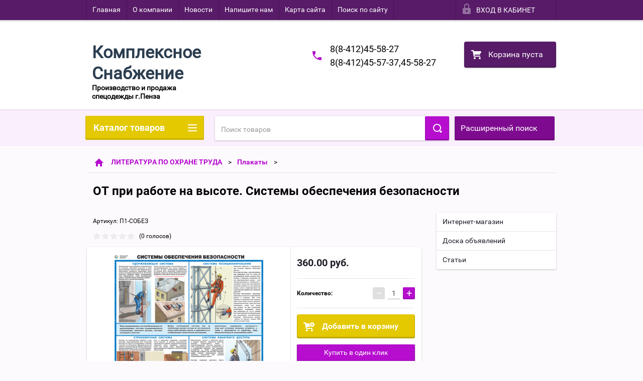

--- FILE ---
content_type: text/html; charset=utf-8
request_url: http://expertpenza.su/shop/product/ot-pri-rabote-na-vysote-sistemy-obespecheniya-bezopasnosti
body_size: 28118
content:

        <!doctype html>
<html lang="ru">
<head>
<meta charset="utf-8">
<meta name="robots" content="all"/>
<title>ОТ при работе на высоте. Системы обеспечения безопасности</title>
<meta name="description" content="ОТ при работе на высоте. Системы обеспечения безопасности">
<meta name="keywords" content="ОТ при работе на высоте. Системы обеспечения безопасности">
<meta name="SKYPE_TOOLBAR" content="SKYPE_TOOLBAR_PARSER_COMPATIBLE">
<meta name="viewport" content="width=device-width, height=device-height, initial-scale=1.0, maximum-scale=1.0, user-scalable=no">
<meta name="format-detection" content="telephone=no">
<meta http-equiv="x-rim-auto-match" content="none">
<link rel="stylesheet" href="/g/css/styles_articles_tpl.css">
<script src="/g/libs/jquery/1.10.2/jquery.min.js"></script>

            <!-- 46b9544ffa2e5e73c3c971fe2ede35a5 -->
            <script src='/shared/s3/js/lang/ru.js'></script>
            <script src='/shared/s3/js/common.min.js'></script>
        <link rel='stylesheet' type='text/css' href='/shared/s3/css/calendar.css' /><link rel='stylesheet' type='text/css' href='/shared/highslide-4.1.13/highslide.min.css'/>
<script type='text/javascript' src='/shared/highslide-4.1.13/highslide-full.packed.js'></script>
<script type='text/javascript'>
hs.graphicsDir = '/shared/highslide-4.1.13/graphics/';
hs.outlineType = null;
hs.showCredits = false;
hs.lang={cssDirection:'ltr',loadingText:'Загрузка...',loadingTitle:'Кликните чтобы отменить',focusTitle:'Нажмите чтобы перенести вперёд',fullExpandTitle:'Увеличить',fullExpandText:'Полноэкранный',previousText:'Предыдущий',previousTitle:'Назад (стрелка влево)',nextText:'Далее',nextTitle:'Далее (стрелка вправо)',moveTitle:'Передвинуть',moveText:'Передвинуть',closeText:'Закрыть',closeTitle:'Закрыть (Esc)',resizeTitle:'Восстановить размер',playText:'Слайд-шоу',playTitle:'Слайд-шоу (пробел)',pauseText:'Пауза',pauseTitle:'Приостановить слайд-шоу (пробел)',number:'Изображение %1/%2',restoreTitle:'Нажмите чтобы посмотреть картинку, используйте мышь для перетаскивания. Используйте клавиши вперёд и назад'};</script>

<!--s3_require-->
<link rel="stylesheet" href="/g/basestyle/1.0.1/user/user.css" type="text/css"/>
<link rel="stylesheet" href="/g/basestyle/1.0.1/user/user.blue.css" type="text/css"/>
<script type="text/javascript" src="/g/basestyle/1.0.1/user/user.js" async></script>
<!--/s3_require-->





        <link rel="stylesheet" type="text/css" href="/g/shop2v2/default/css/theme.less.css"><script type="text/javascript" src="/g/printme.js"></script>
<script type="text/javascript" src="/g/shop2v2/default/js/tpl.js"></script>
<script type="text/javascript" src="/g/shop2v2/default/js/baron.min.js"></script>
<script type="text/javascript" src="/t/v2098/images/js/shop2.2_new.js"></script>
<script type="text/javascript">shop2.init({"productRefs": [],"apiHash": {"getPromoProducts":"e2a073b76ae00c4b9ca2e5c57ce8c89e","getSearchMatches":"76e4d01e0ce224bad7b303601211390e","getFolderCustomFields":"86272db46f2859739e23c362099db789","getProductListItem":"95ed8b6405355d193834bb71cc9ca377","cartAddItem":"adb90a4fe941598d4c973012d74fbdcd","cartRemoveItem":"ea40948b367cd2d135a1a3593189e2bf","cartUpdate":"aff312291d85c523f263b0a195f9c9ad","cartRemoveCoupon":"a189ee9c6028a3d5a2170d2ed35bbed5","cartAddCoupon":"8c24f4612eb599a444424576fa1168a8","deliveryCalc":"f73a5dc60d35daffb9ad379cfb61474b","printOrder":"0ba19aacc7cbb0824f50d7e1242e8948","cancelOrder":"44f23329ccfdb7aca753b7cc6ea9202b","cancelOrderNotify":"1c6812117e4200b8e81ab0bd459c8327","repeatOrder":"8e820d9ad1b759c4f7b3ca0703923c28","paymentMethods":"b4c44ffa1bc6d58b26c1d396be7dcfc5","compare":"9a2317bad06313de1c1ea4abdbbbb601"},"verId": 1172632,"mode": "product","step": "","uri": "/shop","IMAGES_DIR": "/d/","my": {"list_picture_enlarge":true,"accessory":"\u0410\u043a\u0441\u0441\u0435\u0441\u0441\u0443\u0430\u0440\u044b","kit":"\u041d\u0430\u0431\u043e\u0440","recommend":"\u0420\u0435\u043a\u043e\u043c\u0435\u043d\u0434\u0443\u0435\u043c\u044b\u0435","similar":"\u041f\u043e\u0445\u043e\u0436\u0438\u0435","modification":"\u041c\u043e\u0434\u0438\u0444\u0438\u043a\u0430\u0446\u0438\u0438","unique_values":true,"price_fa_rouble":false}});</script>
<style type="text/css">.product-item-thumb {width: 180px;}.product-item-thumb .product-image, .product-item-simple .product-image {height: 160px;width: 180px;}.product-item-thumb .product-amount .amount-title {width: 84px;}.product-item-thumb .product-price {width: 130px;}.shop2-product .product-side-l {width: 180px;}.shop2-product .product-image {height: 160px;width: 180px;}.shop2-product .product-thumbnails li {width: 50px;height: 50px;}</style>

 	<link rel="stylesheet" href="/t/v2098/images/theme14/theme.scss.css">

<script src="/g/s3/misc/includeform/0.0.2/s3.includeform.js"></script>
<script src="/g/libs/jquery-bxslider/4.2.4/jquery.bxslider.min.js"></script>
<script src="/t/v2098/images/js/animit.js"></script>
<script src="/t/v2098/images/js/jquery.formstyler.min.js"></script>
<script src="/t/v2098/images/js/jquery.waslidemenu.min.js"></script>
<script src="/t/v2098/images/js/jquery.responsiveTabs.min.js"></script>
<script src="/t/v2098/images/js/jquery.nouislider.all.js"></script>
<script src="/t/v2098/images/js/owl.carousel.min.js"></script>
<script src="/t/v2098/images/js/tocca.js"></script>
<script src="/t/v2098/images/js/slideout.js"></script>

<script src="/g/s3/shop2/fly/0.0.1/s3.shop2.fly.js"></script>
<script src="/g/s3/shop2/popup/0.0.1/s3.shop2.popup.js"></script>

<script src="/t/v2098/images/js/main.js" charset="utf-8"></script>

    
        <script>
            $(function(){
                $.s3Shop2Popup();
            });
        </script>
    

<!--[if lt IE 10]>
<script src="/g/libs/ie9-svg-gradient/0.0.1/ie9-svg-gradient.min.js"></script>
<script src="/g/libs/jquery-placeholder/2.0.7/jquery.placeholder.min.js"></script>
<script src="/g/libs/jquery-textshadow/0.0.1/jquery.textshadow.min.js"></script>
<script src="/g/s3/misc/ie/0.0.1/ie.js"></script>
<![endif]-->
<!--[if lt IE 9]>
<script src="/g/libs/html5shiv/html5.js"></script>
<![endif]-->
</head>
<body>
<div id="site_loader"></div>
<div class="close-left-panel"></div>
<div id="menu" class="mobile-left-panel">
    <div class="site_login_wrap_mobile">
        <div class="shop2-block login-form ">
        <div class="block-title">
                <div class="icon"></div>
                Вход в кабинет</div>
        <div class="for_wa_slide">
                <div class="mobile_title_wrap for_wo">
                        <a class="mobile_title">Вход в кабинет</a>
                        <div class="block-body for_wa_slide">
                        <div class="for_wo cab_title">Вход в кабинет</div>
                        <div class="for_wo">
                                                                        <form method="post" action="/user">
                                                <input type="hidden" name="mode" value="login" />
                                                <div class="row">
                                                        <label class="row_title" for="login">Логин или e-mail:</label>
                                                        <label class="field text"><input type="text" name="login" id="login" tabindex="1" value="" /></label>
                                                </div>
                                                <div class="row">
                                                        <label class="row_title" for="password">Пароль:</label>
                                                        <label class="field password"><input type="password" name="password" id="password" tabindex="2" value="" /></label>
                                                </div>
                                                <a href="/user/forgot_password">Забыли пароль?</a>
                                                <div class="row_button">
                                                        <button type="submit" class="signin-btn" tabindex="3">Войти</button>
                                                </div>
                                        <re-captcha data-captcha="recaptcha"
     data-name="captcha"
     data-sitekey="6LfLhZ0UAAAAAEB4sGlu_2uKR2xqUQpOMdxygQnA"
     data-lang="ru"
     data-rsize="invisible"
     data-type="image"
     data-theme="light"></re-captcha></form>
                                        <div class="clear-container"></div>
                                                <div class="reg_link-wrap">
                                                        <a href="/user/register" class="register">Регистрация</a>
                                                </div>
                                        </div>
                        </div>
                </div>

        </div>
</div>    </div>
    <div class="categories-wrap_mobile">
        <ul class="categories_mobile">
                <li class="categories_title">Каталог товаров</li>
                                                                                                                                                                                                                                                                                                            <li class="sublevel"><a class="has_sublayer" href="/shop/folder/spetsodezhda">СПЕЦОДЕЖДА</a>
                                                                                                                                                                                                                                                                                                                                <ul>
                                                <li class="parrent_name"><a href="/shop/folder/spetsodezhda">СПЕЦОДЕЖДА</a></li>
                                        	                                                                                                           <li class="sublevel"><a class="has_sublayer" href="/shop/folder/spetsodezhda-rabochaya">Рабочая спецодежда</a>
                                                                                                                                                                                                                                                                                                                                <ul>
                                                <li class="parrent_name"><a href="/shop/folder/spetsodezhda-rabochaya">Рабочая спецодежда</a></li>
                                        	                                                                                                           <li class="sublevel"><a class="has_sublayer" href="/shop/folder/zimnyaya">Зимняя</a>
                                                                                                                                                                                                                                                                                                                                <ul>
                                                <li class="parrent_name"><a href="/shop/folder/zimnyaya">Зимняя</a></li>
                                        	                                                                                                           <li ><a href="/shop/folder/kostyumy-uteplennyye">Костюмы утеплённые</a>
                                                                                                                                                                                                                                                                                                                                </li>
                                                                                                                                                                                              <li ><a href="/shop/folder/kurtki-bryuki-polukombinezony">Куртки,брюки,полукомбинезоны,жилеты.</a>
                                                                                                                                                                                                                                                                                                                                </li>
                                                                                             </ul></li>
                                                                                                                                                                                              <li class="sublevel"><a class="has_sublayer" href="/shop/folder/letnyaya">Летняя</a>
                                                                                                                                                                                                                                                                                                                                <ul>
                                                <li class="parrent_name"><a href="/shop/folder/letnyaya">Летняя</a></li>
                                        	                                                                                                           <li ><a href="/shop/folder/kostyumy-letniye-iz-smesovykh-tkaney">Костюмы летние из смесовых тканей</a>
                                                                                                                                                                                                                                                                                                                                </li>
                                                                                                                                                                                              <li ><a href="/shop/folder/kurtki-bryuki-polukombinezony-1">Куртки,брюки,полукомбинезоны</a>
                                                                                                                                                                                                                                                                                                                                </li>
                                                                                                                                                                                              <li ><a href="/shop/folder/khalaty">Халаты</a>
                                                                                                                                                                                                                                                                                                                                </li>
                                                                                                                                                                                              <li ><a href="/shop/folder/kostyumy-letniye-iz-kh-b">Костюмы летние из х/б</a>
                                                                                                                                                                                                                                                                                                                                </li>
                                                                                             </ul></li>
                                                                                             </ul></li>
                                                                                                                                                                                              <li class="sublevel"><a class="has_sublayer" href="/shop/folder/zashchitnaya-spetsodezhda">Защитная спецодежда</a>
                                                                                                                                                                                                                                                                                                                                <ul>
                                                <li class="parrent_name"><a href="/shop/folder/zashchitnaya-spetsodezhda">Защитная спецодежда</a></li>
                                        	                                                                                                           <li ><a href="/shop/folder/signalnaya-spetsodezhda">Сигнальная спецодежда</a>
                                                                                                                                                                                                                                                                                                                                </li>
                                                                                                                                                                                              <li ><a href="/shop/folder/spetsodezhda-dlya-zashchity-ot-povyshennykh-temperatur">Спецодежда для защиты от повышенных температур</a>
                                                                                                                                                                                                                                                                                                                                </li>
                                                                                                                                                                                              <li ><a href="/shop/folder/spetsodezhda-dlya-zashchity-ot-agressivnykh-sred">Спецодежда  от агрессивных сред</a>
                                                                                                                                                                                                                                                                                                                                </li>
                                                                                                                                                                                              <li ><a href="/shop/folder/vlagozashchitnaya-spetsodezhda">Влагозащитная спецодежда</a>
                                                                                                                                                                                                                                                                                                                                </li>
                                                                                                                                                                                              <li ><a href="/shop/folder/odnorazovaya-spetsodezhda">Одноразовая спецодежда</a>
                                                                                                                                                                                                                                                                                                                                </li>
                                                                                                                                                                                              <li ><a href="/shop/folder/ot-elektrodugi">От электродуги</a>
                                                                                                                                                                                                                                                                                                                                </li>
                                                                                             </ul></li>
                                                                                                                                                                                              <li class="sublevel"><a class="has_sublayer" href="/shop/folder/meditsinskaya-spetsodezhda">Медицинская спецодежда</a>
                                                                                                                                                                                                                                                                                                                                <ul>
                                                <li class="parrent_name"><a href="/shop/folder/meditsinskaya-spetsodezhda">Медицинская спецодежда</a></li>
                                        	                                                                                                           <li ><a href="/shop/folder/meditsinskiye-kostyumy">Медицинские костюмы</a>
                                                                                                                                                                                                                                                                                                                                </li>
                                                                                                                                                                                              <li ><a href="/shop/folder/meditsinskiye-khalaty">Медицинские халаты</a>
                                                                                                                                                                                                                                                                                                                                </li>
                                                                                             </ul></li>
                                                                                                                                                                                              <li class="sublevel"><a class="has_sublayer" href="/shop/folder/spetsodezhda-dlya-sfer-obsluzhivaniya">Спецодежда для сфер обслуживания</a>
                                                                                                                                                                                                                                                                                                                                <ul>
                                                <li class="parrent_name"><a href="/shop/folder/spetsodezhda-dlya-sfer-obsluzhivaniya">Спецодежда для сфер обслуживания</a></li>
                                        	                                                                                                           <li ><a href="/shop/folder/kostyumy-dlya-sfer-obsluzhivaniya">Костюмы для сфер обслуживания</a>
                                                                                                                                                                                                                                                                                                                                </li>
                                                                                                                                                                                              <li ><a href="/shop/folder/khalaty-dlya-sfer-obsluzhivaniya">Халаты для сфер обслуживания</a>
                                                                                                                                                                                                                                                                                                                                </li>
                                                                                             </ul></li>
                                                                                                                                                                                              <li class="sublevel"><a class="has_sublayer" href="/shop/folder/spetsodezhda-dlya-okhrannykh-i-silovykh-struktur">Спецодежда для охранных и силовых структур</a>
                                                                                                                                                                                                                                                                                                                                <ul>
                                                <li class="parrent_name"><a href="/shop/folder/spetsodezhda-dlya-okhrannykh-i-silovykh-struktur">Спецодежда для охранных и силовых структур</a></li>
                                        	                                                                                                           <li ><a href="/shop/folder/kostyumy-letniye">Костюмы летние</a>
                                                                                                                                                                                                                                                                                                                                </li>
                                                                                                                                                                                              <li ><a href="/shop/folder/kostyumy-uteplennyye-1">Костюмы утеплённые</a>
                                                                                                                                                                                                                                                                                                                                </li>
                                                                                                                                                                                              <li ><a href="/shop/folder/kurtki-bryuki">Куртки, брюки</a>
                                                                                                                                                                                                                                                                                                                                </li>
                                                                                                                                                                                              <li ><a href="/shop/folder/trikotazh">Трикотаж</a>
                                                                                                                                                                                                                                                                                                                                </li>
                                                                                                                                                                                              <li ><a href="/shop/folder/rubashki-i-aksessuary">Рубашки и аксессуары</a>
                                                                                                                                                                                                                                                                                                                                </li>
                                                                                             </ul></li>
                                                                                                                                                                                              <li class="sublevel"><a class="has_sublayer" href="/shop/folder/spetsodezhda-dlya-okhoty-i-rybalki">Спецодежда для охоты и рыбалки</a>
                                                                                                                                                                                                                                                                                                                                <ul>
                                                <li class="parrent_name"><a href="/shop/folder/spetsodezhda-dlya-okhoty-i-rybalki">Спецодежда для охоты и рыбалки</a></li>
                                        	                                                                                                           <li ><a href="/shop/folder/kostyumy-letniye-1">Костюмы летние</a>
                                                                                                                                                                                                                                                                                                                                </li>
                                                                                                                                                                                              <li ><a href="/shop/folder/kurtki-bryuki-polukombinezony-letniye">Куртки, брюки, полукомбинезоны летние</a>
                                                                                                                                                                                                                                                                                                                                </li>
                                                                                                                                                                                              <li ><a href="/shop/folder/izdeliya-iz-flisa">Изделия из флиса</a>
                                                                                                                                                                                                                                                                                                                                </li>
                                                                                                                                                                                              <li ><a href="/shop/folder/zhilety">Жилеты</a>
                                                                                                                                                                                                                                                                                                                                </li>
                                                                                                                                                                                              <li ><a href="/shop/folder/kostyumy-uteplennyye-2">Костюмы утеплённые</a>
                                                                                                                                                                                                                                                                                                                                </li>
                                                                                                                                                                                              <li ><a href="/shop/folder/kurtki-bryuki-polukombinezony-uteplennyye">Куртки, брюки, полукомбинезоны утеплённые</a>
                                                                                                                                                                                                                                                                                                                                </li>
                                                                                             </ul></li>
                                                                                                                                                                                              <li class="sublevel"><a class="has_sublayer" href="/shop/folder/odezhda-dlya-aktivnogo-otdykha">Одежда для активного отдыха</a>
                                                                                                                                                                                                                                                                                                                                <ul>
                                                <li class="parrent_name"><a href="/shop/folder/odezhda-dlya-aktivnogo-otdykha">Одежда для активного отдыха</a></li>
                                        	                                                                                                           <li ><a href="/shop/folder/kurtki-flisovyye">Куртки флисовые</a>
                                                                                                                                                                                                                                                                                                                                </li>
                                                                                                                                                                                              <li ><a href="/shop/folder/kostyumy-flisovyye">Костюмы флисовые</a>
                                                                                                                                                                                                                                                                                                                                </li>
                                                                                                                                                                                              <li ><a href="/shop/folder/trikotazh-1">Трикотаж</a>
                                                                                                                                                                                                                                                                                                                                </li>
                                                                                                                                                                                              <li ><a href="/shop/folder/kurtki-zimniye">Куртки зимние</a>
                                                                                                                                                                                                                                                                                                                                </li>
                                                                                             </ul></li>
                                                                                             </ul></li>
                                                                                                                                                                                              <li class="sublevel"><a class="has_sublayer" href="/shop/folder/spetsobuv">СПЕЦОБУВЬ</a>
                                                                                                                                                                                                                                                                                                                                <ul>
                                                <li class="parrent_name"><a href="/shop/folder/spetsobuv">СПЕЦОБУВЬ</a></li>
                                        	                                                                                                           <li ><a href="/shop/folder/letnyaya-universalnaya-obuv">Летняя универсальная обувь</a>
                                                                                                                                                                                                                                                                                                                                </li>
                                                                                                                                                                                              <li ><a href="/shop/folder/zimnyaya-universalnaya-obuv">Зимняя универсальная обувь</a>
                                                                                                                                                                                                                                                                                                                                </li>
                                                                                                                                                                                              <li ><a href="/shop/folder/povsednevnaya-obuv-itr">Повседневная обувь, ИТР</a>
                                                                                                                                                                                                                                                                                                                                </li>
                                                                                                                                                                                              <li ><a href="/shop/folder/termostoykaya-obuv">Термостойкая обувь</a>
                                                                                                                                                                                                                                                                                                                                </li>
                                                                                                                                                                                              <li ><a href="/shop/folder/vlagostoykaya-obuv">Влагостойкая обувь</a>
                                                                                                                                                                                                                                                                                                                                </li>
                                                                                                                                                                                              <li ><a href="/shop/folder/aksessuary-dlya-obuvi">Аксессуары для обуви</a>
                                                                                                                                                                                                                                                                                                                                </li>
                                                                                             </ul></li>
                                                                                                                                                                                              <li class="sublevel"><a class="has_sublayer" href="/shop/folder/zashchita-ruk">ЗАЩИТА РУК</a>
                                                                                                                                                                                                                                                                                                                                <ul>
                                                <li class="parrent_name"><a href="/shop/folder/zashchita-ruk">ЗАЩИТА РУК</a></li>
                                        	                                                                                                           <li ><a href="/shop/folder/perchatki-trikotazhnyye">Перчатки трикотажные</a>
                                                                                                                                                                                                                                                                                                                                </li>
                                                                                                                                                                                              <li ><a href="/shop/folder/perchatki-kozhannyye">Перчатки ОТ ПОНИЖЕННЫХ ТЕМПЕРАТУР</a>
                                                                                                                                                                                                                                                                                                                                </li>
                                                                                                                                                                                              <li ><a href="/shop/folder/rukavitsy-vachegi">Рукавицы, вачеги</a>
                                                                                                                                                                                                                                                                                                                                </li>
                                                                                                                                                                                              <li ><a href="/shop/folder/perchatki-nitrilovyye">Перчатки нитриловые</a>
                                                                                                                                                                                                                                                                                                                                </li>
                                                                                                                                                                                              <li ><a href="/shop/folder/perchatki-spetsialnyye">Перчатки ОТ МЕХАНИЧЕСКИХ ВОЗДЕЙСТВИЙ</a>
                                                                                                                                                                                                                                                                                                                                </li>
                                                                                                                                                                                              <li ><a href="/shop/folder/zashchita-ot-himicheskih-vozdejstvij">ЗАЩИТА ОТ ХИМИЧЕСКИХ ВОЗДЕЙСТВИЙ</a>
                                                                                                                                                                                                                                                                                                                                </li>
                                                                                             </ul></li>
                                                                                                                                                                                              <li class="sublevel"><a class="has_sublayer" href="/shop/folder/sredstva-individualnoy-zashchity">СРЕДСТВА ИНДИВИДУАЛЬНОЙ ЗАЩИТЫ</a>
                                                                                                                                                                                                                                                                                                                                <ul>
                                                <li class="parrent_name"><a href="/shop/folder/sredstva-individualnoy-zashchity">СРЕДСТВА ИНДИВИДУАЛЬНОЙ ЗАЩИТЫ</a></li>
                                        	                                                                                                           <li ><a href="/shop/folder/dlya-golovy-i-litsa">Для головы и лица</a>
                                                                                                                                                                                                                                                                                                                                </li>
                                                                                                                                                                                              <li ><a href="/shop/folder/dlya-organov-zreniya">Для органов зрения</a>
                                                                                                                                                                                                                                                                                                                                </li>
                                                                                                                                                                                              <li ><a href="/shop/folder/dlya-organov-dykhaniya">Для органов дыхания</a>
                                                                                                                                                                                                                                                                                                                                </li>
                                                                                                                                                                                              <li ><a href="/shop/folder/dlya-organov-slukha">Для органов слуха</a>
                                                                                                                                                                                                                                                                                                                                </li>
                                                                                                                                                                                              <li ><a href="/shop/folder/sredstva-zashchity-ot-padeniya-s-vysoty">При высотных работах</a>
                                                                                                                                                                                                                                                                                                                                </li>
                                                                                                                                                                                              <li ><a href="/shop/folder/zashchitnyye-krema">Защитные крема</a>
                                                                                                                                                                                                                                                                                                                                </li>
                                                                                             </ul></li>
                                                                                                                                                                                              <li class="sublevel"><a class="has_sublayer" href="/shop/folder/bezopasnost-rabochego-mesta">БЕЗОПАСНОСТЬ РАБОЧЕГО МЕСТА</a>
                                                                                                                                                                                                                                                                                                                                <ul>
                                                <li class="parrent_name"><a href="/shop/folder/bezopasnost-rabochego-mesta">БЕЗОПАСНОСТЬ РАБОЧЕГО МЕСТА</a></li>
                                        	                                                                                                           <li ><a href="/shop/folder/ograzhdeniya">Ограждения</a>
                                                                                                                                                                                                                                                                                                                                </li>
                                                                                                                                                                                              <li ><a href="/shop/folder/pozharnoye-oborudovaniye">Пожарное оборудование</a>
                                                                                                                                                                                                                                                                                                                                </li>
                                                                                                                                                                                              <li ><a href="/shop/folder/dielektricheskiye-sredstva-zashchity">Диэлектрические средства защиты</a>
                                                                                                                                                                                                                                                                                                                                </li>
                                                                                                                                                                                              <li ><a href="/shop/folder/aptechki-meditsinskiye">Аптечки медицинские</a>
                                                                                                                                                                                                                                                                                                                                </li>
                                                                                             </ul></li>
                                                                                                                                                                                              <li class="sublevel"><a class="has_sublayer" href="/shop/folder/prochiye-tovary">ПРОЧИЕ ТОВАРЫ</a>
                                                                                                                                                                                                                                                                                                                                <ul>
                                                <li class="parrent_name"><a href="/shop/folder/prochiye-tovary">ПРОЧИЕ ТОВАРЫ</a></li>
                                        	                                                                                                           <li ><a href="/shop/folder/domashniy-tekstil">Домашний текстиль</a>
                                                                                                                                                                                                                                                                                                                                </li>
                                                                                                                                                                                              <li ><a href="/shop/folder/tkani-polosa">Ткани, полоса</a>
                                                                                                                                                                                                                                                                                                                                </li>
                                                                                                                                                                                              <li ><a href="/shop/folder/khozinventar">Хозинвентарь</a>
                                                                                                                                                                                                                                                                                                                                </li>
                                                                                                                                                                                              <li ><a href="/shop/folder/bytovaya-khimiya">Бытовая химия</a>
                                                                                                                                                                                                                                                                                                                                </li>
                                                                                             </ul></li>
                                                                                                                                                                                              <li class="sublevel"><a class="has_sublayer" href="/shop/folder/literatura-po-okhrane-truda">ЛИТЕРАТУРА ПО ОХРАНЕ ТРУДА</a>
                                                                                                                                                                                                                                                                                                                                <ul>
                                                <li class="parrent_name"><a href="/shop/folder/literatura-po-okhrane-truda">ЛИТЕРАТУРА ПО ОХРАНЕ ТРУДА</a></li>
                                        	                                                                                                           <li ><a href="/shop/folder/zhurnaly-i-udostovereniya-po-okhrane-truda">Журналы и удостоверения по охране труда</a>
                                                                                                                                                                                                                                                                                                                                </li>
                                                                                                                                                                                              <li ><a href="/shop/folder/znaki-bezopasnosti">Знаки безопасности</a>
                                                                                                                                                                                                                                                                                                                                </li>
                                                                                                                                                                                              <li ><a href="/shop/folder/plakaty">Плакаты</a>
                                                                                                                                                                                                                                                                                                                                </li>
                                                                                                                                                                                              <li ><a href="/shop/folder/knigi-broshury">Книги, брошуры</a>
                                                                                                                                                                                                                                                                                                                                </li>
                                                                                                                                                                                              <li ><a href="/shop/folder/multimediynyye-programmy">Мультимедийные программы</a>
                                                                                                                                                                                                                                                                                                                                </li>
                                                                                                                                                                                              <li ><a href="/shop/folder/stendy-po-okhrane-truda">Стенды по охране труда</a>
                                                                                                                                                                                                                                                                                                                                </li>
                                                                                             </ul></li>
                                                                                                                                                                                              <li class="sublevel"><a class="has_sublayer" href="/shop/folder/golovnyye-ubory">ГОЛОВНЫЕ УБОРЫ</a>
                                                                                                                                                                                                                                                                                                                                <ul>
                                                <li class="parrent_name"><a href="/shop/folder/golovnyye-ubory">ГОЛОВНЫЕ УБОРЫ</a></li>
                                        	                                                                                                           <li ><a href="/shop/folder/letniye-golovnyye-ubory">Летние головные уборы</a>
                                                                                                                                                                                                                                                                                                                                </li>
                                                                                                                                                                                              <li ><a href="/shop/folder/uteplennyye-golovnyye-ubory">Утепленные головные уборы</a>
                                                                                                                                                                                                                                   </li></ul>
                                                </li>
                </ul>
    </div>
            <ul class="top-menu_mobile">
                            <li><a href="/" >Главная</a></li>
                            <li><a href="/o-kompanii" >О компании</a></li>
                            <li><a href="/novosti" >Новости</a></li>
                            <li><a href="/napishite-nam" >Напишите нам</a></li>
                            <li><a href="/karta-sayta" >Карта сайта</a></li>
                            <li><a href="/search" >Поиск по сайту</a></li>
                    </ul>
                <ul class="left-menu_mobile">
                            <li><a href="/" >Интернет-магазин</a></li>
                            <li><a href="/doska-obyavleniy" >Доска объявлений</a></li>
                            <li><a href="/stati" >Статьи</a></li>
                    </ul>
        <div class="mobile-panel-button--close"></div>
</div>
<div class="mobile-left-panel-filter">
    
</div>
<div class="mobile-right-panel">
            
    
<div class="shop2-block search-form ">
        <div class="block-title">
        <div class="title">Расширенный поиск</div>
        </div>
        <div class="block-body">
                <form action="/shop/search" enctype="multipart/form-data">
                        <input type="hidden" name="sort_by" value=""/>

                                                        <div class="row">
                                        <label class="row-title" for="shop2-name">Название:</label>
                                        <input autocomplete="off" type="text" class="type_text" name="s[name]" size="20" id="shop2-name" value="" />
                                </div>
                        
                        
                                <div class="row search_price range_slider_wrapper">
                                        <div class="row-title">Цена (руб.):</div>
                                        <div class="price_range">
                                                <input name="s[price][min]" type="tel" size="5" class="small low" value="0" />
                                                <input name="s[price][max]" type="tel" size="5" class="small hight" value="40000" />
                                        </div>
                                        <div class="input_range_slider"></div>
                                </div>

                        
                                                        <div class="row">
                                        <label class="row-title" for="shop2-article">Артикул:</label>
                                        <input type="text" class="type_text" name="s[article]" id="shop2-article" value="" />
                                </div>
                        
                                                        <div class="row">
                                        <label class="row-title" for="shop2-text">Текст:</label>
                                        <input type="text" autocomplete="off" class="type_text" name="search_text" size="20" id="shop2-text"  value="" />
                                </div>
                        

                                                        <div class="row">
                                        <div class="row-title">Выберите категорию:</div>
                                        <select name="s[folder_id]" id="s[folder_id]">
                                                <option value="">Все</option>
                                                                                                                                                                                                                                                    <option value="225326241" >
                                         СПЕЦОДЕЖДА
                                    </option>
                                                                                                                                                                            <option value="225330041" >
                                        &raquo; Рабочая спецодежда
                                    </option>
                                                                                                                                                                            <option value="225330241" >
                                        &raquo;&raquo; Зимняя
                                    </option>
                                                                                                                                                                            <option value="225331041" >
                                        &raquo;&raquo;&raquo; Костюмы утеплённые
                                    </option>
                                                                                                                                                                            <option value="225331441" >
                                        &raquo;&raquo;&raquo; Куртки,брюки,полукомбинезоны,жилеты.
                                    </option>
                                                                                                                                                                            <option value="225330441" >
                                        &raquo;&raquo; Летняя
                                    </option>
                                                                                                                                                                            <option value="225339041" >
                                        &raquo;&raquo;&raquo; Костюмы летние из смесовых тканей
                                    </option>
                                                                                                                                                                            <option value="225346641" >
                                        &raquo;&raquo;&raquo; Куртки,брюки,полукомбинезоны
                                    </option>
                                                                                                                                                                            <option value="225346841" >
                                        &raquo;&raquo;&raquo; Халаты
                                    </option>
                                                                                                                                                                            <option value="225347041" >
                                        &raquo;&raquo;&raquo; Костюмы летние из х/б
                                    </option>
                                                                                                                                                                            <option value="225347241" >
                                        &raquo; Защитная спецодежда
                                    </option>
                                                                                                                                                                            <option value="225347441" >
                                        &raquo;&raquo; Сигнальная спецодежда
                                    </option>
                                                                                                                                                                            <option value="225347641" >
                                        &raquo;&raquo; Спецодежда для защиты от повышенных температур
                                    </option>
                                                                                                                                                                            <option value="225347841" >
                                        &raquo;&raquo; Спецодежда  от агрессивных сред
                                    </option>
                                                                                                                                                                            <option value="225348041" >
                                        &raquo;&raquo; Влагозащитная спецодежда
                                    </option>
                                                                                                                                                                            <option value="225348241" >
                                        &raquo;&raquo; Одноразовая спецодежда
                                    </option>
                                                                                                                                                                            <option value="488150015" >
                                        &raquo;&raquo; От электродуги
                                    </option>
                                                                                                                                                                            <option value="225348641" >
                                        &raquo; Медицинская спецодежда
                                    </option>
                                                                                                                                                                            <option value="225348841" >
                                        &raquo;&raquo; Медицинские костюмы
                                    </option>
                                                                                                                                                                            <option value="225349041" >
                                        &raquo;&raquo; Медицинские халаты
                                    </option>
                                                                                                                                                                            <option value="225349241" >
                                        &raquo; Спецодежда для сфер обслуживания
                                    </option>
                                                                                                                                                                            <option value="225349441" >
                                        &raquo;&raquo; Костюмы для сфер обслуживания
                                    </option>
                                                                                                                                                                            <option value="225349641" >
                                        &raquo;&raquo; Халаты для сфер обслуживания
                                    </option>
                                                                                                                                                                            <option value="225349841" >
                                        &raquo; Спецодежда для охранных и силовых структур
                                    </option>
                                                                                                                                                                            <option value="225350041" >
                                        &raquo;&raquo; Костюмы летние
                                    </option>
                                                                                                                                                                            <option value="225350241" >
                                        &raquo;&raquo; Костюмы утеплённые
                                    </option>
                                                                                                                                                                            <option value="225350441" >
                                        &raquo;&raquo; Куртки, брюки
                                    </option>
                                                                                                                                                                            <option value="225350641" >
                                        &raquo;&raquo; Трикотаж
                                    </option>
                                                                                                                                                                            <option value="225350841" >
                                        &raquo;&raquo; Рубашки и аксессуары
                                    </option>
                                                                                                                                                                            <option value="225351041" >
                                        &raquo; Спецодежда для охоты и рыбалки
                                    </option>
                                                                                                                                                                            <option value="225351241" >
                                        &raquo;&raquo; Костюмы летние
                                    </option>
                                                                                                                                                                            <option value="225351441" >
                                        &raquo;&raquo; Куртки, брюки, полукомбинезоны летние
                                    </option>
                                                                                                                                                                            <option value="225351641" >
                                        &raquo;&raquo; Изделия из флиса
                                    </option>
                                                                                                                                                                            <option value="225351841" >
                                        &raquo;&raquo; Жилеты
                                    </option>
                                                                                                                                                                            <option value="225352041" >
                                        &raquo;&raquo; Костюмы утеплённые
                                    </option>
                                                                                                                                                                            <option value="225352241" >
                                        &raquo;&raquo; Куртки, брюки, полукомбинезоны утеплённые
                                    </option>
                                                                                                                                                                            <option value="225352441" >
                                        &raquo; Одежда для активного отдыха
                                    </option>
                                                                                                                                                                            <option value="225352641" >
                                        &raquo;&raquo; Куртки флисовые
                                    </option>
                                                                                                                                                                            <option value="225353041" >
                                        &raquo;&raquo; Костюмы флисовые
                                    </option>
                                                                                                                                                                            <option value="225353241" >
                                        &raquo;&raquo; Трикотаж
                                    </option>
                                                                                                                                                                            <option value="225353441" >
                                        &raquo;&raquo; Куртки зимние
                                    </option>
                                                                                                                                                                            <option value="225353641" >
                                         СПЕЦОБУВЬ
                                    </option>
                                                                                                                                                                            <option value="225354241" >
                                        &raquo; Летняя универсальная обувь
                                    </option>
                                                                                                                                                                            <option value="225354441" >
                                        &raquo; Зимняя универсальная обувь
                                    </option>
                                                                                                                                                                            <option value="225357441" >
                                        &raquo; Повседневная обувь, ИТР
                                    </option>
                                                                                                                                                                            <option value="225357641" >
                                        &raquo; Термостойкая обувь
                                    </option>
                                                                                                                                                                            <option value="225358041" >
                                        &raquo; Влагостойкая обувь
                                    </option>
                                                                                                                                                                            <option value="225358241" >
                                        &raquo; Аксессуары для обуви
                                    </option>
                                                                                                                                                                            <option value="225361641" >
                                         ЗАЩИТА РУК
                                    </option>
                                                                                                                                                                            <option value="225361841" >
                                        &raquo; Перчатки трикотажные
                                    </option>
                                                                                                                                                                            <option value="225362241" >
                                        &raquo; Перчатки ОТ ПОНИЖЕННЫХ ТЕМПЕРАТУР
                                    </option>
                                                                                                                                                                            <option value="225362441" >
                                        &raquo; Рукавицы, вачеги
                                    </option>
                                                                                                                                                                            <option value="225362641" >
                                        &raquo; Перчатки нитриловые
                                    </option>
                                                                                                                                                                            <option value="225363041" >
                                        &raquo; Перчатки ОТ МЕХАНИЧЕСКИХ ВОЗДЕЙСТВИЙ
                                    </option>
                                                                                                                                                                            <option value="484774415" >
                                        &raquo; ЗАЩИТА ОТ ХИМИЧЕСКИХ ВОЗДЕЙСТВИЙ
                                    </option>
                                                                                                                                                                            <option value="225365041" >
                                         СРЕДСТВА ИНДИВИДУАЛЬНОЙ ЗАЩИТЫ
                                    </option>
                                                                                                                                                                            <option value="225365441" >
                                        &raquo; Для головы и лица
                                    </option>
                                                                                                                                                                            <option value="225365641" >
                                        &raquo; Для органов зрения
                                    </option>
                                                                                                                                                                            <option value="225365841" >
                                        &raquo; Для органов дыхания
                                    </option>
                                                                                                                                                                            <option value="225366841" >
                                        &raquo; Для органов слуха
                                    </option>
                                                                                                                                                                            <option value="225366041" >
                                        &raquo; При высотных работах
                                    </option>
                                                                                                                                                                            <option value="225366641" >
                                        &raquo; Защитные крема
                                    </option>
                                                                                                                                                                            <option value="225436441" >
                                         БЕЗОПАСНОСТЬ РАБОЧЕГО МЕСТА
                                    </option>
                                                                                                                                                                            <option value="225436641" >
                                        &raquo; Ограждения
                                    </option>
                                                                                                                                                                            <option value="225440041" >
                                        &raquo; Пожарное оборудование
                                    </option>
                                                                                                                                                                            <option value="225440241" >
                                        &raquo; Диэлектрические средства защиты
                                    </option>
                                                                                                                                                                            <option value="225440641" >
                                        &raquo; Аптечки медицинские
                                    </option>
                                                                                                                                                                            <option value="225441041" >
                                         ПРОЧИЕ ТОВАРЫ
                                    </option>
                                                                                                                                                                            <option value="225450441" >
                                        &raquo; Домашний текстиль
                                    </option>
                                                                                                                                                                            <option value="225460041" >
                                        &raquo; Ткани, полоса
                                    </option>
                                                                                                                                                                            <option value="225460841" >
                                        &raquo; Хозинвентарь
                                    </option>
                                                                                                                                                                            <option value="225461041" >
                                        &raquo; Бытовая химия
                                    </option>
                                                                                                                                                                            <option value="225461441" >
                                         ЛИТЕРАТУРА ПО ОХРАНЕ ТРУДА
                                    </option>
                                                                                                                                                                            <option value="225461641" >
                                        &raquo; Журналы и удостоверения по охране труда
                                    </option>
                                                                                                                                                                            <option value="225461841" >
                                        &raquo; Знаки безопасности
                                    </option>
                                                                                                                                                                            <option value="225462041" >
                                        &raquo; Плакаты
                                    </option>
                                                                                                                                                                            <option value="225462241" >
                                        &raquo; Книги, брошуры
                                    </option>
                                                                                                                                                                            <option value="225472241" >
                                        &raquo; Мультимедийные программы
                                    </option>
                                                                                                                                                                            <option value="225489441" >
                                        &raquo; Стенды по охране труда
                                    </option>
                                                                                                                                                                            <option value="353305041" >
                                         ГОЛОВНЫЕ УБОРЫ
                                    </option>
                                                                                                                                                                            <option value="353313641" >
                                        &raquo; Летние головные уборы
                                    </option>
                                                                                                                                                                            <option value="353315441" >
                                        &raquo; Утепленные головные уборы
                                    </option>
                                                                                                                        </select>
                                </div>

                                <div id="shop2_search_custom_fields"></div>
                        
                        
                                                        <div class="row">
                                        <div class="row-title">Производитель:</div>
                                        <select name="s[vendor_id]">
                                                <option value="">Все</option>
                                                            <option value="44509041" >Acme</option>
                                                            <option value="44509241" >Adidas</option>
                                                            <option value="44509441" >Agent Provocateur</option>
                                                            <option value="44509641" >AMD</option>
                                                            <option value="44509841" >ANTA</option>
                                                            <option value="44510041" >Antonio Banderas</option>
                                                            <option value="44510241" >Apple</option>
                                                            <option value="44510441" >Armand Basi</option>
                                                            <option value="44510641" >BTC</option>
                                                            <option value="44510841" >Burberry</option>
                                                            <option value="44511041" >Continental</option>
                                                            <option value="44511241" >Crocs</option>
                                                            <option value="44511441" >Crosby</option>
                                                            <option value="44511641" >DC Shoes</option>
                                                            <option value="44511841" >Defender</option>
                                                            <option value="44512041" >Dell</option>
                                                            <option value="44512241" >Disney</option>
                                                            <option value="44512441" >HP</option>
                                                            <option value="44512641" >HTC</option>
                                                            <option value="44512841" >INCITY</option>
                                                            <option value="44513041" >INTEL</option>
                                                            <option value="44513241" >K&amp;K</option>
                                                            <option value="44513441" >KangaROOS</option>
                                                            <option value="44513641" >KFZ</option>
                                                            <option value="44513841" >Lenovo</option>
                                                            <option value="44514041" >LG</option>
                                                            <option value="44514241" >Logitech</option>
                                                            <option value="44514441" >Merrell</option>
                                                            <option value="44514641" >Mezaguz</option>
                                                            <option value="44514841" >Michelin</option>
                                                            <option value="44515041" >MONDIGO</option>
                                                            <option value="44515241" >Monster High</option>
                                                            <option value="44515441" >My Little Pony</option>
                                                            <option value="44515641" >Neohit</option>
                                                            <option value="44515841" >Nike</option>
                                                            <option value="44516041" >Nokia</option>
                                                            <option value="44516241" >NOVA</option>
                                                            <option value="44516441" >Pantech</option>
                                                            <option value="44516641" >Parity</option>
                                                            <option value="44516841" >Renaissance</option>
                                                            <option value="44517041" >Richter</option>
                                                            <option value="44517241" >Rubber Duck</option>
                                                            <option value="44517441" >Rugear</option>
                                                            <option value="44517641" >Samsung</option>
                                                            <option value="44517841" >STEFANO FERRI</option>
                                                            <option value="44518041" >Sven</option>
                                                            <option value="44518241" >Targus</option>
                                                            <option value="44518441" >Texet</option>
                                                            <option value="44518641" >THOMAS MUNZ</option>
                                                            <option value="44518841" >Top Secret</option>
                                                            <option value="44519041" >Vitacci</option>
                                                            <option value="44519241" >Зебра</option>
                                                            <option value="44519441" >Лео</option>
                                                            <option value="44519841" >Обувь для всех ЛТД</option>
                                                            <option value="44519641" >ОбувьТрейд</option>
                                                            <option value="44520041" >Одежда для всех ЛТД</option>
                                                            <option value="44520241" >ОдеждаТрейд</option>
                                                            <option value="44520441" >Производитель №1</option>
                                                            <option value="44520641" >Производитель №2</option>
                                                            <option value="44520841" >Производитель №3</option>
                                                            <option value="61124241" >Россия</option>
                                                            <option value="44521041" >ТВОЕ</option>
                                                            <option value="44521241" >ТК Универсум</option>
                                                                    </select>
                                </div>
                        
                                                        <div class="row">
                                        <div class="row-title">Новинка:</div>
                                        <select name="s[new]">
                                                <option value="">Все</option>
                            <option value="1">да</option>
                            <option value="0">нет</option>
                                        </select>
                                </div>
                        
                                                        <div class="row">
                                        <div class="row-title">Спецпредложение:</div>
                                        <select name="s[special]">
                                                <option value="">Все</option>
                            <option value="1">да</option>
                            <option value="0">нет</option>
                                        </select>
                                </div>
                        
                                                        <div class="row">
                                        <div class="row-title">Результатов на странице:</div>
                                        <select name="s[products_per_page]">
                                                                                                                                                                            <option value="5">5</option>
                                                                                                                            <option value="20">20</option>
                                                                                                                            <option value="35">35</option>
                                                                                                                            <option value="50">50</option>
                                                                                                                            <option value="65">65</option>
                                                                                                                            <option value="80">80</option>
                                                                                                                            <option value="95">95</option>
                                                                            </select>
                                </div>
                        
                        <div class="clear-container"></div>
                        <div class="row_button">
                                <div class="close_search_form">Закрыть</div>
                                <button type="submit" class="search-btn">Найти</button>
                        </div>
                <re-captcha data-captcha="recaptcha"
     data-name="captcha"
     data-sitekey="6LfLhZ0UAAAAAEB4sGlu_2uKR2xqUQpOMdxygQnA"
     data-lang="ru"
     data-rsize="invisible"
     data-type="image"
     data-theme="light"></re-captcha></form>
                <div class="clear-container"></div>
        </div>
</div><!-- Search Form --></div>
<div id="panel" class="site-wrapper product_page">
    <div class="panel-shadow1"></div>
    <div class="panel-shadow2"></div>
    <div class="panel-shadow3"></div>
    <header role="banner" class="header">
        <div class="empty-block" style="height: 72px;"></div>
        <div class="top-panel-wrap">
            <div class="mobile-panel-button">
                <div class="mobile-panel-button--open"></div>
            </div>
            <div class="shop2-cart-preview_mobile">
                <div class="shop2-cart-preview order-btn empty-cart"> <!-- empty-cart -->
        <div class="shop2-block cart-preview">
                <div class="open_button"></div>
                <div class="close_button"></div>

                <div class="block-body">
                                                <div class="empty_cart_title">Корзина пуста</div>
                                    <a href="/shop/cart" class="link_to_cart">Оформить Заказ</a>
                        <a href="/shop/cart" class="link_to_cart_mobile"></a>
                </div>

        </div>
</div><!-- Cart Preview -->
            </div>
            <div class="search-panel-wrap_mobile">
                <div class="push-to-search"></div>
            </div>
            <div class="search-area_mobile">
                <div class="text_input-wrap">
                    <form action="/shop/search" enctype="multipart/form-data" class="text_input-wrap_in">
                        <input class="with_clear_type" type="search" placeholder="Название товара" name="s[name]" size="20" id="shop2-name" value="">
                        <div class="clear_type-form"></div>
                    <re-captcha data-captcha="recaptcha"
     data-name="captcha"
     data-sitekey="6LfLhZ0UAAAAAEB4sGlu_2uKR2xqUQpOMdxygQnA"
     data-lang="ru"
     data-rsize="invisible"
     data-type="image"
     data-theme="light"></re-captcha></form>
                </div>
                <div class="search-more-button">
                    <div class="search-open-button">
                        <div class="icon">
                            <div class="first-line"></div>
                            <div class="second-line"></div>
                            <div class="third-line"></div>
                        </div>
                        <div class="title">Расширенный поиск</div>
                    </div>
                </div>
            </div>
            <div class="max-width-wrapper">
                                   <ul class="top-menu">
                                                    <li><a href="/" >Главная</a></li>
                                                    <li><a href="/o-kompanii" >О компании</a></li>
                                                    <li><a href="/novosti" >Новости</a></li>
                                                    <li><a href="/napishite-nam" >Напишите нам</a></li>
                                                    <li><a href="/karta-sayta" >Карта сайта</a></li>
                                                    <li><a href="/search" >Поиск по сайту</a></li>
                                            </ul>
                
                <div class="site_login_wrap">
                    <div class="shop2-block login-form ">
        <div class="block-title">
                <div class="icon"></div>
                Вход в кабинет</div>
        <div class="for_wa_slide">
                <div class="mobile_title_wrap for_wo">
                        <a class="mobile_title">Вход в кабинет</a>
                        <div class="block-body for_wa_slide">
                        <div class="for_wo cab_title">Вход в кабинет</div>
                        <div class="for_wo">
                                                                        <form method="post" action="/user">
                                                <input type="hidden" name="mode" value="login" />
                                                <div class="row">
                                                        <label class="row_title" for="login">Логин или e-mail:</label>
                                                        <label class="field text"><input type="text" name="login" id="login" tabindex="1" value="" /></label>
                                                </div>
                                                <div class="row">
                                                        <label class="row_title" for="password">Пароль:</label>
                                                        <label class="field password"><input type="password" name="password" id="password" tabindex="2" value="" /></label>
                                                </div>
                                                <a href="/user/forgot_password">Забыли пароль?</a>
                                                <div class="row_button">
                                                        <button type="submit" class="signin-btn" tabindex="3">Войти</button>
                                                </div>
                                        <re-captcha data-captcha="recaptcha"
     data-name="captcha"
     data-sitekey="6LfLhZ0UAAAAAEB4sGlu_2uKR2xqUQpOMdxygQnA"
     data-lang="ru"
     data-rsize="invisible"
     data-type="image"
     data-theme="light"></re-captcha></form>
                                        <div class="clear-container"></div>
                                                <div class="reg_link-wrap">
                                                        <a href="/user/register" class="register">Регистрация</a>
                                                </div>
                                        </div>
                        </div>
                </div>

        </div>
</div>                </div>
            </div>
        </div>
        <div class="max-width-wrapper">
        	            <div class="company-name-wrap empty_logo_pic">
                                                <div class="logo-text-wrap">
                	<div class="logo-text">
                		<div class="company_name">Комплексное Снабжение</div> 
                		<div class="logo-desc">Производство и продажа спецодежды г.Пенза</div>                	</div>
                </div>
                            </div>
                        <div class="right-header-area">
                                    <div class="header_phones">
													<div><a href="tel:8(8-412)45-58-27">8(8-412)45-58-27</a></div>
													<div><a href="tel:8(8-412)45-57-37,45-58-27">8(8-412)45-57-37,45-58-27</a></div>
						                    </div>
                                <div class="shop2-cart-preview order-btn empty-cart"> <!-- empty-cart -->
        <div class="shop2-block cart-preview">
                <div class="open_button"></div>
                <div class="close_button"></div>

                <div class="block-body">
                                                <div class="empty_cart_title">Корзина пуста</div>
                                    <a href="/shop/cart" class="link_to_cart">Оформить Заказ</a>
                        <a href="/shop/cart" class="link_to_cart_mobile"></a>
                </div>

        </div>
</div><!-- Cart Preview -->
            </div>
        </div>
    </header><!-- .header-->
    <div class="content-wrapper clear-self not_main_page">
        <main role="main" class="main">
            <div class="content">
                <div class="content-inner">
                    <div class="shop-search-panel">
                        <form class="search-products-lite" action="/shop/search" enctype="multipart/form-data">
                            <input type="text" placeholder="Поиск товаров" autocomplete="off" name="s[name]" value="">
                            <button class="push_to_search" type="submit"></button>
                        <re-captcha data-captcha="recaptcha"
     data-name="captcha"
     data-sitekey="6LfLhZ0UAAAAAEB4sGlu_2uKR2xqUQpOMdxygQnA"
     data-lang="ru"
     data-rsize="invisible"
     data-type="image"
     data-theme="light"></re-captcha></form>
                        <div class="search-products-basic">
                                    
    
<div class="shop2-block search-form ">
        <div class="block-title">
        <div class="title">Расширенный поиск</div>
        </div>
        <div class="block-body">
                <form action="/shop/search" enctype="multipart/form-data">
                        <input type="hidden" name="sort_by" value=""/>

                                                        <div class="row">
                                        <label class="row-title" for="shop2-name">Название:</label>
                                        <input autocomplete="off" type="text" class="type_text" name="s[name]" size="20" id="shop2-name" value="" />
                                </div>
                        
                        
                                <div class="row search_price range_slider_wrapper">
                                        <div class="row-title">Цена (руб.):</div>
                                        <div class="price_range">
                                                <input name="s[price][min]" type="tel" size="5" class="small low" value="0" />
                                                <input name="s[price][max]" type="tel" size="5" class="small hight" value="40000" />
                                        </div>
                                        <div class="input_range_slider"></div>
                                </div>

                        
                                                        <div class="row">
                                        <label class="row-title" for="shop2-article">Артикул:</label>
                                        <input type="text" class="type_text" name="s[article]" id="shop2-article" value="" />
                                </div>
                        
                                                        <div class="row">
                                        <label class="row-title" for="shop2-text">Текст:</label>
                                        <input type="text" autocomplete="off" class="type_text" name="search_text" size="20" id="shop2-text"  value="" />
                                </div>
                        

                                                        <div class="row">
                                        <div class="row-title">Выберите категорию:</div>
                                        <select name="s[folder_id]" id="s[folder_id]">
                                                <option value="">Все</option>
                                                                                                                                                                                                                                                    <option value="225326241" >
                                         СПЕЦОДЕЖДА
                                    </option>
                                                                                                                                                                            <option value="225330041" >
                                        &raquo; Рабочая спецодежда
                                    </option>
                                                                                                                                                                            <option value="225330241" >
                                        &raquo;&raquo; Зимняя
                                    </option>
                                                                                                                                                                            <option value="225331041" >
                                        &raquo;&raquo;&raquo; Костюмы утеплённые
                                    </option>
                                                                                                                                                                            <option value="225331441" >
                                        &raquo;&raquo;&raquo; Куртки,брюки,полукомбинезоны,жилеты.
                                    </option>
                                                                                                                                                                            <option value="225330441" >
                                        &raquo;&raquo; Летняя
                                    </option>
                                                                                                                                                                            <option value="225339041" >
                                        &raquo;&raquo;&raquo; Костюмы летние из смесовых тканей
                                    </option>
                                                                                                                                                                            <option value="225346641" >
                                        &raquo;&raquo;&raquo; Куртки,брюки,полукомбинезоны
                                    </option>
                                                                                                                                                                            <option value="225346841" >
                                        &raquo;&raquo;&raquo; Халаты
                                    </option>
                                                                                                                                                                            <option value="225347041" >
                                        &raquo;&raquo;&raquo; Костюмы летние из х/б
                                    </option>
                                                                                                                                                                            <option value="225347241" >
                                        &raquo; Защитная спецодежда
                                    </option>
                                                                                                                                                                            <option value="225347441" >
                                        &raquo;&raquo; Сигнальная спецодежда
                                    </option>
                                                                                                                                                                            <option value="225347641" >
                                        &raquo;&raquo; Спецодежда для защиты от повышенных температур
                                    </option>
                                                                                                                                                                            <option value="225347841" >
                                        &raquo;&raquo; Спецодежда  от агрессивных сред
                                    </option>
                                                                                                                                                                            <option value="225348041" >
                                        &raquo;&raquo; Влагозащитная спецодежда
                                    </option>
                                                                                                                                                                            <option value="225348241" >
                                        &raquo;&raquo; Одноразовая спецодежда
                                    </option>
                                                                                                                                                                            <option value="488150015" >
                                        &raquo;&raquo; От электродуги
                                    </option>
                                                                                                                                                                            <option value="225348641" >
                                        &raquo; Медицинская спецодежда
                                    </option>
                                                                                                                                                                            <option value="225348841" >
                                        &raquo;&raquo; Медицинские костюмы
                                    </option>
                                                                                                                                                                            <option value="225349041" >
                                        &raquo;&raquo; Медицинские халаты
                                    </option>
                                                                                                                                                                            <option value="225349241" >
                                        &raquo; Спецодежда для сфер обслуживания
                                    </option>
                                                                                                                                                                            <option value="225349441" >
                                        &raquo;&raquo; Костюмы для сфер обслуживания
                                    </option>
                                                                                                                                                                            <option value="225349641" >
                                        &raquo;&raquo; Халаты для сфер обслуживания
                                    </option>
                                                                                                                                                                            <option value="225349841" >
                                        &raquo; Спецодежда для охранных и силовых структур
                                    </option>
                                                                                                                                                                            <option value="225350041" >
                                        &raquo;&raquo; Костюмы летние
                                    </option>
                                                                                                                                                                            <option value="225350241" >
                                        &raquo;&raquo; Костюмы утеплённые
                                    </option>
                                                                                                                                                                            <option value="225350441" >
                                        &raquo;&raquo; Куртки, брюки
                                    </option>
                                                                                                                                                                            <option value="225350641" >
                                        &raquo;&raquo; Трикотаж
                                    </option>
                                                                                                                                                                            <option value="225350841" >
                                        &raquo;&raquo; Рубашки и аксессуары
                                    </option>
                                                                                                                                                                            <option value="225351041" >
                                        &raquo; Спецодежда для охоты и рыбалки
                                    </option>
                                                                                                                                                                            <option value="225351241" >
                                        &raquo;&raquo; Костюмы летние
                                    </option>
                                                                                                                                                                            <option value="225351441" >
                                        &raquo;&raquo; Куртки, брюки, полукомбинезоны летние
                                    </option>
                                                                                                                                                                            <option value="225351641" >
                                        &raquo;&raquo; Изделия из флиса
                                    </option>
                                                                                                                                                                            <option value="225351841" >
                                        &raquo;&raquo; Жилеты
                                    </option>
                                                                                                                                                                            <option value="225352041" >
                                        &raquo;&raquo; Костюмы утеплённые
                                    </option>
                                                                                                                                                                            <option value="225352241" >
                                        &raquo;&raquo; Куртки, брюки, полукомбинезоны утеплённые
                                    </option>
                                                                                                                                                                            <option value="225352441" >
                                        &raquo; Одежда для активного отдыха
                                    </option>
                                                                                                                                                                            <option value="225352641" >
                                        &raquo;&raquo; Куртки флисовые
                                    </option>
                                                                                                                                                                            <option value="225353041" >
                                        &raquo;&raquo; Костюмы флисовые
                                    </option>
                                                                                                                                                                            <option value="225353241" >
                                        &raquo;&raquo; Трикотаж
                                    </option>
                                                                                                                                                                            <option value="225353441" >
                                        &raquo;&raquo; Куртки зимние
                                    </option>
                                                                                                                                                                            <option value="225353641" >
                                         СПЕЦОБУВЬ
                                    </option>
                                                                                                                                                                            <option value="225354241" >
                                        &raquo; Летняя универсальная обувь
                                    </option>
                                                                                                                                                                            <option value="225354441" >
                                        &raquo; Зимняя универсальная обувь
                                    </option>
                                                                                                                                                                            <option value="225357441" >
                                        &raquo; Повседневная обувь, ИТР
                                    </option>
                                                                                                                                                                            <option value="225357641" >
                                        &raquo; Термостойкая обувь
                                    </option>
                                                                                                                                                                            <option value="225358041" >
                                        &raquo; Влагостойкая обувь
                                    </option>
                                                                                                                                                                            <option value="225358241" >
                                        &raquo; Аксессуары для обуви
                                    </option>
                                                                                                                                                                            <option value="225361641" >
                                         ЗАЩИТА РУК
                                    </option>
                                                                                                                                                                            <option value="225361841" >
                                        &raquo; Перчатки трикотажные
                                    </option>
                                                                                                                                                                            <option value="225362241" >
                                        &raquo; Перчатки ОТ ПОНИЖЕННЫХ ТЕМПЕРАТУР
                                    </option>
                                                                                                                                                                            <option value="225362441" >
                                        &raquo; Рукавицы, вачеги
                                    </option>
                                                                                                                                                                            <option value="225362641" >
                                        &raquo; Перчатки нитриловые
                                    </option>
                                                                                                                                                                            <option value="225363041" >
                                        &raquo; Перчатки ОТ МЕХАНИЧЕСКИХ ВОЗДЕЙСТВИЙ
                                    </option>
                                                                                                                                                                            <option value="484774415" >
                                        &raquo; ЗАЩИТА ОТ ХИМИЧЕСКИХ ВОЗДЕЙСТВИЙ
                                    </option>
                                                                                                                                                                            <option value="225365041" >
                                         СРЕДСТВА ИНДИВИДУАЛЬНОЙ ЗАЩИТЫ
                                    </option>
                                                                                                                                                                            <option value="225365441" >
                                        &raquo; Для головы и лица
                                    </option>
                                                                                                                                                                            <option value="225365641" >
                                        &raquo; Для органов зрения
                                    </option>
                                                                                                                                                                            <option value="225365841" >
                                        &raquo; Для органов дыхания
                                    </option>
                                                                                                                                                                            <option value="225366841" >
                                        &raquo; Для органов слуха
                                    </option>
                                                                                                                                                                            <option value="225366041" >
                                        &raquo; При высотных работах
                                    </option>
                                                                                                                                                                            <option value="225366641" >
                                        &raquo; Защитные крема
                                    </option>
                                                                                                                                                                            <option value="225436441" >
                                         БЕЗОПАСНОСТЬ РАБОЧЕГО МЕСТА
                                    </option>
                                                                                                                                                                            <option value="225436641" >
                                        &raquo; Ограждения
                                    </option>
                                                                                                                                                                            <option value="225440041" >
                                        &raquo; Пожарное оборудование
                                    </option>
                                                                                                                                                                            <option value="225440241" >
                                        &raquo; Диэлектрические средства защиты
                                    </option>
                                                                                                                                                                            <option value="225440641" >
                                        &raquo; Аптечки медицинские
                                    </option>
                                                                                                                                                                            <option value="225441041" >
                                         ПРОЧИЕ ТОВАРЫ
                                    </option>
                                                                                                                                                                            <option value="225450441" >
                                        &raquo; Домашний текстиль
                                    </option>
                                                                                                                                                                            <option value="225460041" >
                                        &raquo; Ткани, полоса
                                    </option>
                                                                                                                                                                            <option value="225460841" >
                                        &raquo; Хозинвентарь
                                    </option>
                                                                                                                                                                            <option value="225461041" >
                                        &raquo; Бытовая химия
                                    </option>
                                                                                                                                                                            <option value="225461441" >
                                         ЛИТЕРАТУРА ПО ОХРАНЕ ТРУДА
                                    </option>
                                                                                                                                                                            <option value="225461641" >
                                        &raquo; Журналы и удостоверения по охране труда
                                    </option>
                                                                                                                                                                            <option value="225461841" >
                                        &raquo; Знаки безопасности
                                    </option>
                                                                                                                                                                            <option value="225462041" >
                                        &raquo; Плакаты
                                    </option>
                                                                                                                                                                            <option value="225462241" >
                                        &raquo; Книги, брошуры
                                    </option>
                                                                                                                                                                            <option value="225472241" >
                                        &raquo; Мультимедийные программы
                                    </option>
                                                                                                                                                                            <option value="225489441" >
                                        &raquo; Стенды по охране труда
                                    </option>
                                                                                                                                                                            <option value="353305041" >
                                         ГОЛОВНЫЕ УБОРЫ
                                    </option>
                                                                                                                                                                            <option value="353313641" >
                                        &raquo; Летние головные уборы
                                    </option>
                                                                                                                                                                            <option value="353315441" >
                                        &raquo; Утепленные головные уборы
                                    </option>
                                                                                                                        </select>
                                </div>

                                <div id="shop2_search_custom_fields"></div>
                        
                        
                                                        <div class="row">
                                        <div class="row-title">Производитель:</div>
                                        <select name="s[vendor_id]">
                                                <option value="">Все</option>
                                                            <option value="44509041" >Acme</option>
                                                            <option value="44509241" >Adidas</option>
                                                            <option value="44509441" >Agent Provocateur</option>
                                                            <option value="44509641" >AMD</option>
                                                            <option value="44509841" >ANTA</option>
                                                            <option value="44510041" >Antonio Banderas</option>
                                                            <option value="44510241" >Apple</option>
                                                            <option value="44510441" >Armand Basi</option>
                                                            <option value="44510641" >BTC</option>
                                                            <option value="44510841" >Burberry</option>
                                                            <option value="44511041" >Continental</option>
                                                            <option value="44511241" >Crocs</option>
                                                            <option value="44511441" >Crosby</option>
                                                            <option value="44511641" >DC Shoes</option>
                                                            <option value="44511841" >Defender</option>
                                                            <option value="44512041" >Dell</option>
                                                            <option value="44512241" >Disney</option>
                                                            <option value="44512441" >HP</option>
                                                            <option value="44512641" >HTC</option>
                                                            <option value="44512841" >INCITY</option>
                                                            <option value="44513041" >INTEL</option>
                                                            <option value="44513241" >K&amp;K</option>
                                                            <option value="44513441" >KangaROOS</option>
                                                            <option value="44513641" >KFZ</option>
                                                            <option value="44513841" >Lenovo</option>
                                                            <option value="44514041" >LG</option>
                                                            <option value="44514241" >Logitech</option>
                                                            <option value="44514441" >Merrell</option>
                                                            <option value="44514641" >Mezaguz</option>
                                                            <option value="44514841" >Michelin</option>
                                                            <option value="44515041" >MONDIGO</option>
                                                            <option value="44515241" >Monster High</option>
                                                            <option value="44515441" >My Little Pony</option>
                                                            <option value="44515641" >Neohit</option>
                                                            <option value="44515841" >Nike</option>
                                                            <option value="44516041" >Nokia</option>
                                                            <option value="44516241" >NOVA</option>
                                                            <option value="44516441" >Pantech</option>
                                                            <option value="44516641" >Parity</option>
                                                            <option value="44516841" >Renaissance</option>
                                                            <option value="44517041" >Richter</option>
                                                            <option value="44517241" >Rubber Duck</option>
                                                            <option value="44517441" >Rugear</option>
                                                            <option value="44517641" >Samsung</option>
                                                            <option value="44517841" >STEFANO FERRI</option>
                                                            <option value="44518041" >Sven</option>
                                                            <option value="44518241" >Targus</option>
                                                            <option value="44518441" >Texet</option>
                                                            <option value="44518641" >THOMAS MUNZ</option>
                                                            <option value="44518841" >Top Secret</option>
                                                            <option value="44519041" >Vitacci</option>
                                                            <option value="44519241" >Зебра</option>
                                                            <option value="44519441" >Лео</option>
                                                            <option value="44519841" >Обувь для всех ЛТД</option>
                                                            <option value="44519641" >ОбувьТрейд</option>
                                                            <option value="44520041" >Одежда для всех ЛТД</option>
                                                            <option value="44520241" >ОдеждаТрейд</option>
                                                            <option value="44520441" >Производитель №1</option>
                                                            <option value="44520641" >Производитель №2</option>
                                                            <option value="44520841" >Производитель №3</option>
                                                            <option value="61124241" >Россия</option>
                                                            <option value="44521041" >ТВОЕ</option>
                                                            <option value="44521241" >ТК Универсум</option>
                                                                    </select>
                                </div>
                        
                                                        <div class="row">
                                        <div class="row-title">Новинка:</div>
                                        <select name="s[new]">
                                                <option value="">Все</option>
                            <option value="1">да</option>
                            <option value="0">нет</option>
                                        </select>
                                </div>
                        
                                                        <div class="row">
                                        <div class="row-title">Спецпредложение:</div>
                                        <select name="s[special]">
                                                <option value="">Все</option>
                            <option value="1">да</option>
                            <option value="0">нет</option>
                                        </select>
                                </div>
                        
                                                        <div class="row">
                                        <div class="row-title">Результатов на странице:</div>
                                        <select name="s[products_per_page]">
                                                                                                                                                                            <option value="5">5</option>
                                                                                                                            <option value="20">20</option>
                                                                                                                            <option value="35">35</option>
                                                                                                                            <option value="50">50</option>
                                                                                                                            <option value="65">65</option>
                                                                                                                            <option value="80">80</option>
                                                                                                                            <option value="95">95</option>
                                                                            </select>
                                </div>
                        
                        <div class="clear-container"></div>
                        <div class="row_button">
                                <div class="close_search_form">Закрыть</div>
                                <button type="submit" class="search-btn">Найти</button>
                        </div>
                <re-captcha data-captcha="recaptcha"
     data-name="captcha"
     data-sitekey="6LfLhZ0UAAAAAEB4sGlu_2uKR2xqUQpOMdxygQnA"
     data-lang="ru"
     data-rsize="invisible"
     data-type="image"
     data-theme="light"></re-captcha></form>
                <div class="clear-container"></div>
        </div>
</div><!-- Search Form -->                        </div>
                    </div>
                                            <div class="page_path_wrap">
                        <div class="page-path"><div class="long_path"><a class="to_home" href="/"></a>><a href="/shop/folder/literatura-po-okhrane-truda">ЛИТЕРАТУРА ПО ОХРАНЕ ТРУДА</a>><a href="/shop/folder/plakaty">Плакаты</a>>ОТ при работе на высоте. Системы обеспечения безопасности</div></div>                        <div class="site_topic"><h1>ОТ при работе на высоте. Системы обеспечения безопасности</h1></div>
                    </div>
                                                            <div class="content_area " >
                        
        
        
        
                
                                                        
                        
                                                        
                        
                                                        
                        
                
                                        

	
					
	
	
					<div class="shop2-product-article"><span>Артикул:</span> П1-СОБЕЗ</div>
	
	        
        <div class="tpl-rating-block" style="margin-bottom: 10px;"><div class="tpl-stars" style="display: inline-block; vertical-align: middle;"><div class="tpl-rating" style="width: 0%;"></div></div><span class="rating_count">(0 голосов)</span></div>
<form
        method="post"
        action="/shop?mode=cart&amp;action=add"
        accept-charset="utf-8"
        class="shop-product">

        <input type="hidden" name="kind_id" value="2138058815"/>
        <input type="hidden" name="product_id" value="1608569415"/>
        <input type="hidden" name="meta" value='null'/>

        <div class="product-side-left">
                <div class="product_images_wrap">
                        <div class="product-image">
                                                                                                <a href="/d/p1-sobez.png">
                                        <img src="/thumb/2/PThCXIlPjbERPWXI8T2xCA/500r500/d/p1-sobez.png" alt="ОТ при работе на высоте. Системы обеспечения безопасности" title="ОТ при работе на высоте. Системы обеспечения безопасности" />
                                </a>
                                
                                <div class="product-label">
                                                                                                                </div>

                        </div>
                                        </div>
				
                <script type="text/javascript">(function() {
  					if (window.pluso)if (typeof window.pluso.start == "function") return;
  					if (window.ifpluso==undefined) { window.ifpluso = 1;
				    var d = document, s = d.createElement('script'), g = 'getElementsByTagName';
				    s.type = 'text/javascript'; s.charset='UTF-8'; s.async = true;
				    s.src = ('https:' == window.location.protocol ? 'https' : 'http')  + '://share.pluso.ru/pluso-like.js';
				    var h=d[g]('body')[0];
				    h.appendChild(s);
 					 }})();
 				</script>
 				
 				<div class="shara1">
					<div class="pluso" data-background="transparent" data-options="medium,square,line,horizontal,nocounter,theme=04" data-services="vkontakte,odnoklassniki,facebook,twitter,google,moimir,email"></div>
				</div>
        </div>
        <div class="product-side-right">

                                                                <div class="form-add">
                                <div class="product-price one_price">
                                                
                                                <div class="price-current">
                <strong>360.00</strong> руб.                        </div>
                                </div>

                                
        <div class="product-amount">
                                        <div class="amount-title">Количество:</div>
                                                        <div class="shop-product-amount">
                                <button type="button" class="amount-minus">&#8722;</button><input type="tel" name="amount" maxlength="4" value="1" /><button type="button" class="amount-plus">&#43;</button>
                        </div>
                        </div>


                                <div class="button-wrap">
                        <button class="shop-btn type-3 buy" type="submit">
                        <div class="icon">
                                <svg class="icon_color" xmlns="http://www.w3.org/2000/svg" xmlns:xlink="http://www.w3.org/1999/xlink" preserveAspectRatio="xMidYMid" width="22" height="18" viewBox="0 0 22 18">
                                        <path d="M17.499,8.999 C15.013,8.999 12.999,6.984 12.999,4.499 C12.999,2.014 15.013,-0.001 17.499,-0.001 C19.984,-0.001 21.999,2.014 21.999,4.499 C21.999,6.984 19.984,8.999 17.499,8.999 ZM19.999,3.999 C19.999,3.999 17.999,3.999 17.999,3.999 C17.999,3.999 17.999,1.999 17.999,1.999 C17.999,1.999 16.999,1.999 16.999,1.999 C16.999,1.999 16.999,3.999 16.999,3.999 C16.999,3.999 14.999,3.999 14.999,3.999 C14.999,3.999 14.999,4.999 14.999,4.999 C14.999,4.999 16.999,4.999 16.999,4.999 C16.999,4.999 16.999,6.999 16.999,6.999 C16.999,6.999 17.999,6.999 17.999,6.999 C17.999,6.999 17.999,4.999 17.999,4.999 C17.999,4.999 19.999,4.999 19.999,4.999 C19.999,4.999 19.999,3.999 19.999,3.999 ZM14.350,8.999 C14.350,8.999 6.635,8.999 6.635,8.999 C6.635,8.999 6.998,10.999 6.998,10.999 C6.998,10.999 17.998,10.999 17.998,10.999 C17.998,10.999 17.998,12.999 17.998,12.999 C17.998,12.999 4.998,12.999 4.998,12.999 C4.998,12.999 2.998,1.999 2.998,1.999 C2.998,1.999 -0.001,1.999 -0.001,1.999 C-0.001,1.999 -0.001,-0.001 -0.001,-0.001 C-0.001,-0.001 4.998,-0.001 4.998,-0.001 C4.998,-0.001 5.362,1.999 5.362,1.999 C6.398,1.999 9.526,1.999 12.627,1.999 C12.239,2.752 11.999,3.594 11.999,4.499 C11.999,6.363 12.932,8.004 14.350,8.999 ZM6.998,13.999 C8.103,13.999 8.999,14.895 8.999,15.999 C8.999,17.103 8.103,17.999 6.998,17.999 C5.894,17.999 4.998,17.103 4.998,15.999 C4.998,14.895 5.894,13.999 6.998,13.999 ZM16.998,13.999 C18.103,13.999 18.998,14.895 18.998,15.999 C18.998,17.103 18.103,17.999 16.998,17.999 C15.894,17.999 14.998,17.103 14.998,15.999 C14.998,14.895 15.894,13.999 16.998,13.999 Z" id="path-1" class="cls-2" fill-rule="evenodd"/>
                                </svg>
                        </div>
                        <span>Добавить в корзину</span>
                </button>
        

<input type="hidden" value="ОТ при работе на высоте. Системы обеспечения безопасности" name="product_name" />
<input type="hidden" value="http://expertpenza.su/shop/product/ot-pri-rabote-na-vysote-sistemy-obespecheniya-bezopasnosti" name="product_link" /></div>
                                <a href="#" class="buy-one-click">Купить в один клик</a>
                        </div>
                

                <div class="product-details">

                         
                


 
        
                <div class="shop-product-options"><div class="option_row"><div class="option_title">Производитель:</div><div class="option_body"><a href="/shop/vendor/rossiya">Россия</a></div></div>
			<div class="product-compare">
			<label>
				<div class="check_icon"></div>
				<input type="checkbox" value="2138058815"/>
				К сравнению
			</label>
		</div>
		
</div>
        


                <div class="shop2-clear-container"></div>
                <div class="shara2">
					<div class="pluso" data-background="transparent" data-options="medium,square,line,horizontal,nocounter,theme=04" data-services="vkontakte,odnoklassniki,facebook,twitter,google,moimir,email"></div>
				</div>
            </div>
        </div>
        <div class="shop2-clear-container"></div>
<re-captcha data-captcha="recaptcha"
     data-name="captcha"
     data-sitekey="6LfLhZ0UAAAAAEB4sGlu_2uKR2xqUQpOMdxygQnA"
     data-lang="ru"
     data-rsize="invisible"
     data-type="image"
     data-theme="light"></re-captcha></form><!-- Product -->

        





        <div id="product_tabs" class="shop-product-data">
                                        <ul class="shop-product-tabs">
                                <li class="active-tab"><a href="#shop2-tabs-4">Отзывы</a></li>
                        </ul>

                                                <div class="shop-product-desc">

                                
                                
                                                                                                <div class="desc-area active-area" id="shop2-tabs-4">
                                                
        
        
                                        <div class="tpl-block-header">Авторизуйтесь, чтобы оставить комментарий</div>
                        <form method="post" class="tpl-form-wrap tpl-auth" action="/user/login" method="post">
        
        <div class="tpl-left">
                <div class="tpl-field">
                        <div class="tpl-title">Введите Ваш e-mail:</div>
                        <div class="tpl-value">
                                <input type="text" name="login" value="" />
                        </div>
                </div>

                <div class="tpl-field">
                        <div class="tpl-title">Введите Ваш пароль:</div>
                        <div class="tpl-value clearfix">
                        <input class="pull-left" type="password" name="password" />
                        </div>
                </div>

                <div class="tpl-field log_in_remember">
                        <label class="tpl-title">
                        <div class="check_icon">
                                <svg class="icon_color" xmlns="http://www.w3.org/2000/svg" xmlns:xlink="http://www.w3.org/1999/xlink" preserveAspectRatio="xMidYMid" width="22" height="22" viewBox="0 0 22 22">
  <path d="M19.555,22.000 C19.555,22.000 2.444,22.000 2.444,22.000 C1.100,22.000 -0.000,20.900 -0.000,19.555 C-0.000,19.555 -0.000,2.444 -0.000,2.444 C-0.000,1.100 1.100,-0.000 2.444,-0.000 C2.444,-0.000 19.555,-0.000 19.555,-0.000 C20.900,-0.000 22.000,1.100 22.000,2.444 C22.000,2.444 22.000,19.555 22.000,19.555 C22.000,20.900 20.900,22.000 19.555,22.000 ZM17.844,4.400 C17.844,4.400 8.555,13.689 8.555,13.689 C8.555,13.689 4.155,9.289 4.155,9.289 C4.155,9.289 2.444,11.000 2.444,11.000 C2.444,11.000 8.555,17.111 8.555,17.111 C8.555,17.111 19.555,6.111 19.555,6.111 C19.555,6.111 17.844,4.400 17.844,4.400 Z" fill-rule="evenodd"/>
</svg>

                        </div>
                        <input type="checkbox" name="password" onclick="this.value=(this.value=='0'?'1':'0');" value="0" name="remember" />
                                Запомнить меня
                        </label>
                </div>

                <div class="tpl-field">
                        <button class="shop-button" type="submit">Войти</button>
                </div>

                                        <div class="tpl-field reg_field">
                                <a href="/user/register">Регистрация</a>
                        </div>
                        </div>

        <div class="tpl-right">
                <div class="tpl-field">
                        Если Вы уже зарегистрированы на нашем сайте, но забыли пароль или Вам не пришло письмо подтверждения, воспользуйтесь формой восстановления пароля.
                </div>

                <div class="tpl-field">
                        <a class="forgot_button" href="/user/forgot_password">Восстановить пароль</a>
                </div>
        </div>
<re-captcha data-captcha="recaptcha"
     data-name="captcha"
     data-sitekey="6LfLhZ0UAAAAAEB4sGlu_2uKR2xqUQpOMdxygQnA"
     data-lang="ru"
     data-rsize="invisible"
     data-type="image"
     data-theme="light"></re-captcha></form>                
        
                                </div>
                                

                                


                                
                        </div><!-- Product Desc -->
                        </div>
        <div class="shop-product-tags">
                <svg class="icon_color" xmlns="http://www.w3.org/2000/svg" xmlns:xlink="http://www.w3.org/1999/xlink" preserveAspectRatio="xMidYMid" width="23" height="10" viewBox="0 0 23 10">
                  <path d="M21.000,10.000 C21.000,10.000 6.000,10.000 6.000,10.000 C4.895,10.000 3.000,8.000 3.000,8.000 C3.000,8.000 -0.000,5.000 -0.000,5.000 C-0.000,5.000 3.000,2.000 3.000,2.000 C3.000,2.000 4.895,-0.000 6.000,-0.000 C6.000,-0.000 21.000,-0.000 21.000,-0.000 C22.104,-0.000 23.000,0.895 23.000,2.000 C23.000,2.000 23.000,8.000 23.000,8.000 C23.000,9.104 22.104,10.000 21.000,10.000 ZM6.000,3.000 C4.895,3.000 4.000,3.895 4.000,5.000 C4.000,6.105 4.895,7.000 6.000,7.000 C7.105,7.000 8.000,6.105 8.000,5.000 C8.000,3.895 7.105,3.000 6.000,3.000 Z" id="path-1" fill-rule="evenodd"/>
                </svg>
                <span>теги:</span>
                <div>
                                                        <a href="/shop/tag/%D0%9E%D0%A2+%D0%BF%D1%80%D0%B8+%D1%80%D0%B0%D0%B1%D0%BE%D1%82%D0%B5+%D0%BD%D0%B0+%D0%B2%D1%8B%D1%81%D0%BE%D1%82%D0%B5.+%D0%A1%D0%B8%D1%81%D1%82%D0%B5%D0%BC%D1%8B+%D0%BE%D0%B1%D0%B5%D1%81%D0%BF%D0%B5%D1%87%D0%B5%D0%BD%D0%B8%D1%8F+%D0%B1%D0%B5%D0%B7%D0%BE%D0%BF%D0%B0%D1%81%D0%BD%D0%BE%D1%81%D1%82%D0%B8">ОТ при работе на высоте. Системы обеспечения безопасности</a>
                                        </div>
        </div>

        

        

                

        


        </div>
</div> <!-- .content-inner -->
        </div> <!-- .content -->
        </main> <!-- .main -->
         <aside role="complementary" class="sidebar left">
            <div class="shop-categories-wrap ">
                <div class="title">Каталог товаров</div>
                                <ul class="shop-categories">
																		    									    									    																		    										     
									    <li class=" has_sublayer" ><a href="/shop/folder/spetsodezhda">СПЕЦОДЕЖДА</a>
									    									    									    																		    										    										        										        	 
										        												        											            <ul>
										        										     
									    <li class=" has_sublayer" ><a href="/shop/folder/spetsodezhda-rabochaya">Рабочая спецодежда</a>
									    									    									    																		    										    										        										        											        												        											            <ul>
										        										     
									    <li class=" has_sublayer" ><a href="/shop/folder/zimnyaya">Зимняя</a>
									    									    									    																		    										    										        										        											        												        											            <ul>
										        										     
									    <li class=" " ><a href="/shop/folder/kostyumy-uteplennyye">Костюмы утеплённые</a>
									    									    									    																		    										    										        										            
										            										            </li>
										        										     
									    <li class=" " ><a href="/shop/folder/kurtki-bryuki-polukombinezony">Куртки,брюки,полукомбинезоны,жилеты.</a>
									    									    									    																		    										    										        										            
										            										                </li>
										                										                											                											                	
										                	
										                	
										                											                	
										                	<li class="show_all_categories"><a href="/shop/folder/zimnyaya">Посмотреть все</a></li>
										                	
										                											                											                												                			 
										        																        															                												                											                												                													        																        															                												                											                												                											                	<!-- str 1|2 -->
										                										                </ul>
										            										            </li>
										        										     
									    <li class=" has_sublayer" ><a href="/shop/folder/letnyaya">Летняя</a>
									    									    									    																		    										    										        										        											        												        											            <ul>
										        										     
									    <li class=" " ><a href="/shop/folder/kostyumy-letniye-iz-smesovykh-tkaney">Костюмы летние из смесовых тканей</a>
									    									    									    																		    										    										        										            
										            										            </li>
										        										     
									    <li class=" " ><a href="/shop/folder/kurtki-bryuki-polukombinezony-1">Куртки,брюки,полукомбинезоны</a>
									    									    									    																		    										    										        										            
										            										            </li>
										        										     
									    <li class=" " ><a href="/shop/folder/khalaty">Халаты</a>
									    									    									    																		    										    										        										            
										            										            </li>
										        										     
									    <li class=" " ><a href="/shop/folder/kostyumy-letniye-iz-kh-b">Костюмы летние из х/б</a>
									    									    									    																		    										    										        										            
										            										                </li>
										                										                											                											                	
										                	
										                	
										                											                	
										                	<li class="show_all_categories"><a href="/shop/folder/letnyaya">Посмотреть все</a></li>
										                	
										                											                											                												                			 
										        																        															                												                											                												                													        																        															                												                											                												                											                	<!-- str 1|2 -->
										                										                </ul>
										            										                </li>
										                										                											                											                	
										                	
										                	
										                											                	
										                	<li class="show_all_categories"><a href="/shop/folder/spetsodezhda-rabochaya">Посмотреть все</a></li>
										                	
										                											                											                												                			 
										        																        															                												                											                												                											                	<!-- str 1 -->
										                										                </ul>
										            										            </li>
										        										     
									    <li class=" has_sublayer" ><a href="/shop/folder/zashchitnaya-spetsodezhda">Защитная спецодежда</a>
									    									    									    																		    										    										        										        											        												        											            <ul>
										        										     
									    <li class=" " ><a href="/shop/folder/signalnaya-spetsodezhda">Сигнальная спецодежда</a>
									    									    									    																		    										    										        										            
										            										            </li>
										        										     
									    <li class=" " ><a href="/shop/folder/spetsodezhda-dlya-zashchity-ot-povyshennykh-temperatur">Спецодежда для защиты от повышенных температур</a>
									    									    									    																		    										    										        										            
										            										            </li>
										        										     
									    <li class=" " ><a href="/shop/folder/spetsodezhda-dlya-zashchity-ot-agressivnykh-sred">Спецодежда  от агрессивных сред</a>
									    									    									    																		    										    										        										            
										            										            </li>
										        										     
									    <li class=" " ><a href="/shop/folder/vlagozashchitnaya-spetsodezhda">Влагозащитная спецодежда</a>
									    									    									    																		    										    										        										            
										            										            </li>
										        										     
									    <li class=" " ><a href="/shop/folder/odnorazovaya-spetsodezhda">Одноразовая спецодежда</a>
									    									    									    																		    										    										        										            
										            										            </li>
										        										     
									    <li class=" " ><a href="/shop/folder/ot-elektrodugi">От электродуги</a>
									    									    									    																		    										    										        										            
										            										                </li>
										                										                											                											                	
										                	
										                	
										                											                	
										                	<li class="show_all_categories"><a href="/shop/folder/zashchitnaya-spetsodezhda">Посмотреть все</a></li>
										                	
										                											                											                												                			 
										        																        															                												                											                												                											                	<!-- str 1 -->
										                										                </ul>
										            										            </li>
										        										     
									    <li class=" has_sublayer" ><a href="/shop/folder/meditsinskaya-spetsodezhda">Медицинская спецодежда</a>
									    									    									    																		    										    										        										        											        												        											            <ul>
										        										     
									    <li class=" " ><a href="/shop/folder/meditsinskiye-kostyumy">Медицинские костюмы</a>
									    									    									    																		    										    										        										            
										            										            </li>
										        										     
									    <li class=" " ><a href="/shop/folder/meditsinskiye-khalaty">Медицинские халаты</a>
									    									    									    																		    										    										        										            
										            										                </li>
										                										                											                											                	
										                	
										                	
										                											                	
										                	<li class="show_all_categories"><a href="/shop/folder/meditsinskaya-spetsodezhda">Посмотреть все</a></li>
										                	
										                											                											                												                			 
										        																        															                												                											                												                											                	<!-- str 1 -->
										                										                </ul>
										            										            </li>
										        										     
									    <li class=" has_sublayer" ><a href="/shop/folder/spetsodezhda-dlya-sfer-obsluzhivaniya">Спецодежда для сфер обслуживания</a>
									    									    									    																		    										    										        										        											        												        											            <ul>
										        										     
									    <li class=" " ><a href="/shop/folder/kostyumy-dlya-sfer-obsluzhivaniya">Костюмы для сфер обслуживания</a>
									    									    									    																		    										    										        										            
										            										            </li>
										        										     
									    <li class=" " ><a href="/shop/folder/khalaty-dlya-sfer-obsluzhivaniya">Халаты для сфер обслуживания</a>
									    									    									    																		    										    										        										            
										            										                </li>
										                										                											                											                	
										                	
										                	
										                											                	
										                	<li class="show_all_categories"><a href="/shop/folder/spetsodezhda-dlya-sfer-obsluzhivaniya">Посмотреть все</a></li>
										                	
										                											                											                												                			 
										        																        															                												                											                												                											                	<!-- str 1 -->
										                										                </ul>
										            										            </li>
										        										     
									    <li class=" has_sublayer" ><a href="/shop/folder/spetsodezhda-dlya-okhrannykh-i-silovykh-struktur">Спецодежда для охранных и силовых структур</a>
									    									    									    																		    										    										        										        											        												        											            <ul>
										        										     
									    <li class=" " ><a href="/shop/folder/kostyumy-letniye">Костюмы летние</a>
									    									    									    																		    										    										        										            
										            										            </li>
										        										     
									    <li class=" " ><a href="/shop/folder/kostyumy-uteplennyye-1">Костюмы утеплённые</a>
									    									    									    																		    										    										        										            
										            										            </li>
										        										     
									    <li class=" " ><a href="/shop/folder/kurtki-bryuki">Куртки, брюки</a>
									    									    									    																		    										    										        										            
										            										            </li>
										        										     
									    <li class=" " ><a href="/shop/folder/trikotazh">Трикотаж</a>
									    									    									    																		    										    										        										            
										            										            </li>
										        										     
									    <li class=" " ><a href="/shop/folder/rubashki-i-aksessuary">Рубашки и аксессуары</a>
									    									    									    																		    										    										        										            
										            										                </li>
										                										                											                											                	
										                	
										                	
										                											                	
										                	<li class="show_all_categories"><a href="/shop/folder/spetsodezhda-dlya-okhrannykh-i-silovykh-struktur">Посмотреть все</a></li>
										                	
										                											                											                												                			 
										        																        															                												                											                												                											                	<!-- str 1 -->
										                										                </ul>
										            										            </li>
										        										     
									    <li class=" has_sublayer" ><a href="/shop/folder/spetsodezhda-dlya-okhoty-i-rybalki">Спецодежда для охоты и рыбалки</a>
									    									    									    																		    										    										        										        											        												        											            <ul>
										        										     
									    <li class=" " ><a href="/shop/folder/kostyumy-letniye-1">Костюмы летние</a>
									    									    									    																		    										    										        										            
										            										            </li>
										        										     
									    <li class=" " ><a href="/shop/folder/kurtki-bryuki-polukombinezony-letniye">Куртки, брюки, полукомбинезоны летние</a>
									    									    									    																		    										    										        										            
										            										            </li>
										        										     
									    <li class=" " ><a href="/shop/folder/izdeliya-iz-flisa">Изделия из флиса</a>
									    									    									    																		    										    										        										            
										            										            </li>
										        										     
									    <li class=" " ><a href="/shop/folder/zhilety">Жилеты</a>
									    									    									    																		    										    										        										            
										            										            </li>
										        										     
									    <li class=" " ><a href="/shop/folder/kostyumy-uteplennyye-2">Костюмы утеплённые</a>
									    									    									    																		    										    										        										            
										            										            </li>
										        										     
									    <li class=" " ><a href="/shop/folder/kurtki-bryuki-polukombinezony-uteplennyye">Куртки, брюки, полукомбинезоны утеплённые</a>
									    									    									    																		    										    										        										            
										            										                </li>
										                										                											                											                	
										                	
										                	
										                											                	
										                	<li class="show_all_categories"><a href="/shop/folder/spetsodezhda-dlya-okhoty-i-rybalki">Посмотреть все</a></li>
										                	
										                											                											                												                			 
										        																        															                												                											                												                											                	<!-- str 1 -->
										                										                </ul>
										            										            </li>
										        										     
									    <li class=" has_sublayer" ><a href="/shop/folder/odezhda-dlya-aktivnogo-otdykha">Одежда для активного отдыха</a>
									    									    									    																		    										    										        										        											        												        											            <ul>
										        										     
									    <li class=" " ><a href="/shop/folder/kurtki-flisovyye">Куртки флисовые</a>
									    									    									    																		    										    										        										            
										            										            </li>
										        										     
									    <li class=" " ><a href="/shop/folder/kostyumy-flisovyye">Костюмы флисовые</a>
									    									    									    																		    										    										        										            
										            										            </li>
										        										     
									    <li class=" " ><a href="/shop/folder/trikotazh-1">Трикотаж</a>
									    									    									    																		    										    										        										            
										            										            </li>
										        										     
									    <li class=" " ><a href="/shop/folder/kurtki-zimniye">Куртки зимние</a>
									    									    									    																		    										    										        										            
										            										                </li>
										                										                											                											                	
										                	
										                	
										                											                	
										                	<li class="show_all_categories"><a href="/shop/folder/odezhda-dlya-aktivnogo-otdykha">Посмотреть все</a></li>
										                	
										                											                											                												                			 
										        																        															                												                											                												                											                	<!-- str 1 -->
										                										                </ul>
										            										                </li>
										                										                											                											                	
										                	
										                	
										                											                	
										                	<li class="show_all_categories"><a href="/shop/folder/spetsodezhda">Посмотреть все</a></li>
										                	
										                											                											                												                											                	<!-- str  -->
										                										                </ul>
										            										            </li>
										        										     
									    <li class=" has_sublayer" ><a href="/shop/folder/spetsobuv">СПЕЦОБУВЬ</a>
									    									    									    																		    										    										        										        	 
										        												        											            <ul>
										        										     
									    <li class=" " ><a href="/shop/folder/letnyaya-universalnaya-obuv">Летняя универсальная обувь</a>
									    									    									    																		    										    										        										            
										            										            </li>
										        										     
									    <li class=" " ><a href="/shop/folder/zimnyaya-universalnaya-obuv">Зимняя универсальная обувь</a>
									    									    									    																		    										    										        										            
										            										            </li>
										        										     
									    <li class=" " ><a href="/shop/folder/povsednevnaya-obuv-itr">Повседневная обувь, ИТР</a>
									    									    									    																		    										    										        										            
										            										            </li>
										        										     
									    <li class=" " ><a href="/shop/folder/termostoykaya-obuv">Термостойкая обувь</a>
									    									    									    																		    										    										        										            
										            										            </li>
										        										     
									    <li class=" " ><a href="/shop/folder/vlagostoykaya-obuv">Влагостойкая обувь</a>
									    									    									    																		    										    										        										            
										            										            </li>
										        										     
									    <li class=" " ><a href="/shop/folder/aksessuary-dlya-obuvi">Аксессуары для обуви</a>
									    									    									    																		    										    										        										            
										            										                </li>
										                										                											                											                	
										                	
										                	
										                											                	
										                	<li class="show_all_categories"><a href="/shop/folder/spetsobuv">Посмотреть все</a></li>
										                	
										                											                											                												                											                	<!-- str  -->
										                										                </ul>
										            										            </li>
										        										     
									    <li class=" has_sublayer" ><a href="/shop/folder/zashchita-ruk">ЗАЩИТА РУК</a>
									    									    									    																		    										    										        										        	 
										        												        											            <ul>
										        										     
									    <li class=" " ><a href="/shop/folder/perchatki-trikotazhnyye">Перчатки трикотажные</a>
									    									    									    																		    										    										        										            
										            										            </li>
										        										     
									    <li class=" " ><a href="/shop/folder/perchatki-kozhannyye">Перчатки ОТ ПОНИЖЕННЫХ ТЕМПЕРАТУР</a>
									    									    									    																		    										    										        										            
										            										            </li>
										        										     
									    <li class=" " ><a href="/shop/folder/rukavitsy-vachegi">Рукавицы, вачеги</a>
									    									    									    																		    										    										        										            
										            										            </li>
										        										     
									    <li class=" " ><a href="/shop/folder/perchatki-nitrilovyye">Перчатки нитриловые</a>
									    									    									    																		    										    										        										            
										            										            </li>
										        										     
									    <li class=" " ><a href="/shop/folder/perchatki-spetsialnyye">Перчатки ОТ МЕХАНИЧЕСКИХ ВОЗДЕЙСТВИЙ</a>
									    									    									    																		    										    										        										            
										            										            </li>
										        										     
									    <li class=" " ><a href="/shop/folder/zashchita-ot-himicheskih-vozdejstvij">ЗАЩИТА ОТ ХИМИЧЕСКИХ ВОЗДЕЙСТВИЙ</a>
									    									    									    																		    										    										        										            
										            										                </li>
										                										                											                											                	
										                	
										                	
										                											                	
										                	<li class="show_all_categories"><a href="/shop/folder/zashchita-ruk">Посмотреть все</a></li>
										                	
										                											                											                												                											                	<!-- str  -->
										                										                </ul>
										            										            </li>
										        										     
									    <li class=" has_sublayer" ><a href="/shop/folder/sredstva-individualnoy-zashchity">СРЕДСТВА ИНДИВИДУАЛЬНОЙ ЗАЩИТЫ</a>
									    									    									    																		    										    										        										        	 
										        												        											            <ul>
										        										     
									    <li class=" " ><a href="/shop/folder/dlya-golovy-i-litsa">Для головы и лица</a>
									    									    									    																		    										    										        										            
										            										            </li>
										        										     
									    <li class=" " ><a href="/shop/folder/dlya-organov-zreniya">Для органов зрения</a>
									    									    									    																		    										    										        										            
										            										            </li>
										        										     
									    <li class=" " ><a href="/shop/folder/dlya-organov-dykhaniya">Для органов дыхания</a>
									    									    									    																		    										    										        										            
										            										            </li>
										        										     
									    <li class=" " ><a href="/shop/folder/dlya-organov-slukha">Для органов слуха</a>
									    									    									    																		    										    										        										            
										            										            </li>
										        										     
									    <li class=" " ><a href="/shop/folder/sredstva-zashchity-ot-padeniya-s-vysoty">При высотных работах</a>
									    									    									    																		    										    										        										            
										            										            </li>
										        										     
									    <li class=" " ><a href="/shop/folder/zashchitnyye-krema">Защитные крема</a>
									    									    									    																		    										    										        										            
										            										                </li>
										                										                											                											                	
										                	
										                	
										                											                	
										                	<li class="show_all_categories"><a href="/shop/folder/sredstva-individualnoy-zashchity">Посмотреть все</a></li>
										                	
										                											                											                												                											                	<!-- str  -->
										                										                </ul>
										            										            </li>
										        										     
									    <li class=" has_sublayer" ><a href="/shop/folder/bezopasnost-rabochego-mesta">БЕЗОПАСНОСТЬ РАБОЧЕГО МЕСТА</a>
									    									    									    																		    										    										        										        	 
										        												        											            <ul>
										        										     
									    <li class=" " ><a href="/shop/folder/ograzhdeniya">Ограждения</a>
									    									    									    																		    										    										        										            
										            										            </li>
										        										     
									    <li class=" " ><a href="/shop/folder/pozharnoye-oborudovaniye">Пожарное оборудование</a>
									    									    									    																		    										    										        										            
										            										            </li>
										        										     
									    <li class=" " ><a href="/shop/folder/dielektricheskiye-sredstva-zashchity">Диэлектрические средства защиты</a>
									    									    									    																		    										    										        										            
										            										            </li>
										        										     
									    <li class=" " ><a href="/shop/folder/aptechki-meditsinskiye">Аптечки медицинские</a>
									    									    									    																		    										    										        										            
										            										                </li>
										                										                											                											                	
										                	
										                	
										                											                	
										                	<li class="show_all_categories"><a href="/shop/folder/bezopasnost-rabochego-mesta">Посмотреть все</a></li>
										                	
										                											                											                												                											                	<!-- str  -->
										                										                </ul>
										            										            </li>
										        										     
									    <li class=" has_sublayer" ><a href="/shop/folder/prochiye-tovary">ПРОЧИЕ ТОВАРЫ</a>
									    									    									    																		    										    										        										        	 
										        												        											            <ul>
										        										     
									    <li class=" " ><a href="/shop/folder/domashniy-tekstil">Домашний текстиль</a>
									    									    									    																		    										    										        										            
										            										            </li>
										        										     
									    <li class=" " ><a href="/shop/folder/tkani-polosa">Ткани, полоса</a>
									    									    									    																		    										    										        										            
										            										            </li>
										        										     
									    <li class=" " ><a href="/shop/folder/khozinventar">Хозинвентарь</a>
									    									    									    																		    										    										        										            
										            										            </li>
										        										     
									    <li class=" " ><a href="/shop/folder/bytovaya-khimiya">Бытовая химия</a>
									    									    									    																		    										    										        										            
										            										                </li>
										                										                											                											                	
										                	
										                	
										                											                	
										                	<li class="show_all_categories"><a href="/shop/folder/prochiye-tovary">Посмотреть все</a></li>
										                	
										                											                											                												                											                	<!-- str  -->
										                										                </ul>
										            										            </li>
										        										     
									    <li class=" has_sublayer" ><a href="/shop/folder/literatura-po-okhrane-truda">ЛИТЕРАТУРА ПО ОХРАНЕ ТРУДА</a>
									    									    									    																		    										    										        										        	 
										        												        											            <ul>
										        										     
									    <li class=" " ><a href="/shop/folder/zhurnaly-i-udostovereniya-po-okhrane-truda">Журналы и удостоверения по охране труда</a>
									    									    									    																		    										    										        										            
										            										            </li>
										        										     
									    <li class=" " ><a href="/shop/folder/znaki-bezopasnosti">Знаки безопасности</a>
									    									    									    																		    										    										        										            
										            										            </li>
										        										     
									    <li class=" " ><a href="/shop/folder/plakaty">Плакаты</a>
									    									    									    																		    										    										        										            
										            										            </li>
										        										     
									    <li class=" " ><a href="/shop/folder/knigi-broshury">Книги, брошуры</a>
									    									    									    																		    										    										        										            
										            										            </li>
										        										     
									    <li class=" " ><a href="/shop/folder/multimediynyye-programmy">Мультимедийные программы</a>
									    									    									    																		    										    										        										            
										            										            </li>
										        										     
									    <li class=" " ><a href="/shop/folder/stendy-po-okhrane-truda">Стенды по охране труда</a>
									    									    									    																		    										    										        										            
										            										                </li>
										                										                											                											                	
										                	
										                	
										                											                	
										                	<li class="show_all_categories"><a href="/shop/folder/literatura-po-okhrane-truda">Посмотреть все</a></li>
										                	
										                											                											                												                											                	<!-- str  -->
										                										                </ul>
										            										            </li>
										        										     
									    <li class=" has_sublayer" ><a href="/shop/folder/golovnyye-ubory">ГОЛОВНЫЕ УБОРЫ</a>
									    									    									    																		    										    										        										        	 
										        												        											            <ul>
										        										     
									    <li class=" " ><a href="/shop/folder/letniye-golovnyye-ubory">Летние головные уборы</a>
									    									    									    																		    										    										        										            
										            										            </li>
										        										     
									    <li class=" " ><a href="/shop/folder/uteplennyye-golovnyye-ubory">Утепленные головные уборы</a>
									    									    									    																											                                                
                
                
                                
                <li class="show_all_categories"><a href="/shop/folder/golovnyye-ubory">Посмотреть все</a></li>
                
                                                                                
                										</li></ul>
																		
									</li></ul>
            </div>
                                                                      			<ul class="left-menu"><li class="opened active"><a href="/" >Интернет-магазин</a></li><li><a href="/doska-obyavleniy" >Доска объявлений</a></li><li><a href="/stati" >Статьи</a></li></ul>                    </aside> <!-- .sidebar-left -->
		    </div> <!-- .content-wrapper -->
    <footer role="contentinfo" class="footer">
        <div class="max-width-wrapper">
                             <ul class="footer-menu">
                                            <li><a href="/" >Главная</a></li>
                                            <li><a href="/o-kompanii" >О компании</a></li>
                                            <li><a href="/novosti" >Новости</a></li>
                                            <li><a href="/napishite-nam" >Напишите нам</a></li>
                                            <li><a href="/karta-sayta" >Карта сайта</a></li>
                                            <li><a href="/search" >Поиск по сайту</a></li>
                                    </ul>
                        <div class="footer-contacts-wrap">
                                    <div class="phones">Телефон:
                        <div class="phones__inner">
															<div><a href="tel:8(8-412)45-58-27">8(8-412)45-58-27</a></div>
															<div><a href="tel:8(8-412)45-57-37,45-58-27">8(8-412)45-57-37,45-58-27</a></div>
							                        </div>
                       <div class="phones__opening_hours">с 9-00 до 18-00. с пн-пт.</div>
                    </div>
                                                	<div class="address">
                	Адрес: <span class="address__inner">440064 г. Пенза, Ул. Ладожская, 149 (офис1)</span><br>
                	Е-mail: <span class="address__email">expertpenza@rambler.ru</span>
                	</div>
                            </div>
            <div class="footer-right-side">
            		                <div class="social-networks">
	                    <div class="title">Мы в соц. сетях</div>
													<a href="https://www.facebook.com/" target="_blank"><img src="/d/fb.png" alt="Facebook"></a>
													<a href="http://www.vk.com/" target="_blank"><img src="/d/vk.png" alt="ВКонтакте"></a>
													<a href="http://www.odnoklassniki.ru/" target="_blank"><img src="/d/ok.png" alt="Одноклассники"></a>
													<a href="https://www.twitter.com/" target="_blank"><img src="/d/tw.png" alt="Twitter"></a>
													<a href="http://www.plus.google.com" target="_blank"><img src="/d/g+.png" alt="Google Plus"></a>
							                </div>

                                <div class="site-name">&copy; 2016 - 2026 -</div>
            </div>
        </div>
        <div class="footer-bottom-area">
            <div class="max-width-wrapper">
                <div class="site-copyright"><span style='font-size:14px;' class='copyright'><a href="http://megagroup.ru" target="_blank" class="copyright" rel="nofollow"><img src="/g/mlogo/svg/site-sozdan-megagrupp-light.svg" alt="Делаем сайты быстро"></a></span></div>
                <div class="counters"><!--LiveInternet counter--><script type="text/javascript"><!--
document.write("<a href='//www.liveinternet.ru/click' "+
"target=_blank><img src='//counter.yadro.ru/hit?t52.3;r"+
escape(document.referrer)+((typeof(screen)=="undefined")?"":
";s"+screen.width+"*"+screen.height+"*"+(screen.colorDepth?
screen.colorDepth:screen.pixelDepth))+";u"+escape(document.URL)+
";"+Math.random()+
"' alt='' title='LiveInternet: показано число просмотров и"+
" посетителей за 24 часа' "+
"border='0' width='88' height='31'><\/a>")
//--></script><!--/LiveInternet-->
<a href="http://yandex.ru/cy?base=0&amp;host=http://expertpenza.su"><img src="http://www.yandex.ru/cycounter?http://expertpenza.su" width="88" height="31" alt="Индекс цитирования" border="0" /></a>.
<!-- Yandex.Metrika informer -->
<a href="https://metrika.yandex.ru/stat/?id=38640245&amp;from=informer"
target="_blank" rel="nofollow"><img src="https://informer.yandex.ru/informer/38640245/3_1_FFFFFFFF_EFEFEFFF_0_pageviews"
style="width:88px; height:31px; border:0;" alt="Яндекс.Метрика" title="Яндекс.Метрика: данные за сегодня (просмотры, визиты и уникальные посетители)" onclick="try{Ya.Metrika.informer({i:this,id:38640245,lang:'ru'});return false}catch(e){}" /></a>
<!-- /Yandex.Metrika informer -->

<!-- Yandex.Metrika counter -->
<script type="text/javascript">
    (function (d, w, c) {
        (w[c] = w[c] || []).push(function() {
            try {
                w.yaCounter38640245 = new Ya.Metrika({
                    id:38640245,
                    clickmap:true,
                    trackLinks:true,
                    accurateTrackBounce:true,
                    webvisor:true,
                    trackHash:true
                });
            } catch(e) { }
        });

        var n = d.getElementsByTagName("script")[0],
            s = d.createElement("script"),
            f = function () { n.parentNode.insertBefore(s, n); };
        s.type = "text/javascript";
        s.async = true;
        s.src = "https://mc.yandex.ru/metrika/watch.js";

        if (w.opera == "[object Opera]") {
            d.addEventListener("DOMContentLoaded", f, false);
        } else { f(); }
    })(document, window, "yandex_metrika_callbacks");
</script>
<noscript><div><img src="https://mc.yandex.ru/watch/38640245" style="position:absolute; left:-9999px;" alt="" /></div></noscript>
<!-- /Yandex.Metrika counter -->
<script>
  (function(i,s,o,g,r,a,m){i['GoogleAnalyticsObject']=r;i[r]=i[r]||function(){
  (i[r].q=i[r].q||[]).push(arguments)},i[r].l=1*new Date();a=s.createElement(o),
  m=s.getElementsByTagName(o)[0];a.async=1;a.src=g;m.parentNode.insertBefore(a,m)
  })(window,document,'script','https://www.google-analytics.com/analytics.js','ga');

  ga('create', 'UA-81185868-1', 'auto');
  ga('send', 'pageview');

</script>
<!--__INFO2026-01-21 00:56:12INFO__-->
</div>            </div>
        </div>
    </footer><!-- .footer -->
</div> <!-- .site-wrapper -->
	<script src="/t/v2098/images/js/splitwords.js"></script>


<!-- assets.bottom -->
<!-- </noscript></script></style> -->
<script src="/my/s3/js/site.min.js?1768978399" ></script>
<script src="/my/s3/js/site/defender.min.js?1768978399" ></script>
<script src="https://cp.onicon.ru/loader/5774e82c2866885c588b45bc.js" data-auto async></script>
<script >/*<![CDATA[*/
var megacounter_key="7091c24727ac680c06009a30d7a4b191";
(function(d){
    var s = d.createElement("script");
    s.src = "//counter.megagroup.ru/loader.js?"+new Date().getTime();
    s.async = true;
    d.getElementsByTagName("head")[0].appendChild(s);
})(document);
/*]]>*/</script>
<script >/*<![CDATA[*/
$ite.start({"sid":1167303,"vid":1172632,"aid":1394513,"stid":4,"cp":21,"active":true,"domain":"expertpenza.su","lang":"ru","trusted":false,"debug":false,"captcha":3});
/*]]>*/</script>
<!-- /assets.bottom -->
</body>
<!-- ID -->
</html>


--- FILE ---
content_type: text/javascript
request_url: http://counter.megagroup.ru/7091c24727ac680c06009a30d7a4b191.js?r=&s=1280*720*24&u=http%3A%2F%2Fexpertpenza.su%2Fshop%2Fproduct%2Fot-pri-rabote-na-vysote-sistemy-obespecheniya-bezopasnosti&t=%D0%9E%D0%A2%20%D0%BF%D1%80%D0%B8%20%D1%80%D0%B0%D0%B1%D0%BE%D1%82%D0%B5%20%D0%BD%D0%B0%20%D0%B2%D1%8B%D1%81%D0%BE%D1%82%D0%B5.%20%D0%A1%D0%B8%D1%81%D1%82%D0%B5%D0%BC%D1%8B%20%D0%BE%D0%B1%D0%B5%D1%81%D0%BF%D0%B5%D1%87%D0%B5%D0%BD%D0%B8%D1%8F%20%D0%B1%D0%B5%D0%B7%D0%BE%D0%BF%D0%B0%D1%81%D0%BD%D0%BE%D1%81%D1%82%D0%B8&fv=0,0&en=1&rld=0&fr=0&callback=_sntnl1769022294850&1769022294850
body_size: 198
content:
//:1
_sntnl1769022294850({date:"Wed, 21 Jan 2026 19:04:54 GMT", res:"1"})

--- FILE ---
content_type: application/javascript
request_url: https://cp.onicon.ru/loader/5774e82c2866885c588b45bc.js
body_size: 367
content:
// @copyright MegaGroup © 2012 - 2018, megagroup.ru
// 2026-01-21 15:11:45
// D: false 13 13
(function (o,n,c) {
  'use strict';
  o[c] = o[c] || function() {(o[c].x=o[c].x||[]).push(arguments)};
  var s = n.createElement('script'); s.type = 'text/javascript'; s.charset="utf-8";
  s.async = true; s.src = "https://client.onicon.ru/visitor.js?v=4.4.94";
  o[c]('init', {ver:'4.4.94',lang:'ru',staticClient: 'https://client.onicon.ru',siteId:'5774e82c2866885c588b45bc',server:'wss://n9.onicon.ru',initTime:new Date()});
  n.getElementsByTagName('head')[0].appendChild(s);
})(window, document, 'Onicon');
